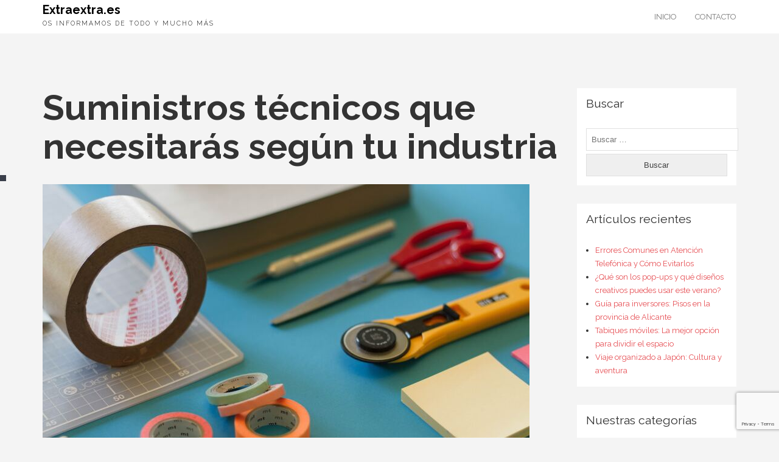

--- FILE ---
content_type: text/html; charset=UTF-8
request_url: https://www.extraextra.es/2023/07/27/suministros-tecnicos-que-necesitaras-segun-tu-industria/
body_size: 12157
content:
<!DOCTYPE html>
<html lang="es">
<head>
	<meta charset="UTF-8">
	<meta name="viewport" content="width=device-width, initial-scale=1">
	<link rel="profile" href="http://gmpg.org/xfn/11">
	<link rel="pingback" href="https://www.extraextra.es/xmlrpc.php">
	<meta name='robots' content='index, follow, max-image-preview:large, max-snippet:-1, max-video-preview:-1' />

	<!-- This site is optimized with the Yoast SEO plugin v26.7 - https://yoast.com/wordpress/plugins/seo/ -->
	<title>Suministros técnicos que necesitarás según tu industria - Extraextra.es</title>
	<link rel="canonical" href="http://www.extraextra.es/2023/07/27/suministros-tecnicos-que-necesitaras-segun-tu-industria/" />
	<meta property="og:locale" content="es_ES" />
	<meta property="og:type" content="article" />
	<meta property="og:title" content="Suministros técnicos que necesitarás según tu industria - Extraextra.es" />
	<meta property="og:description" content="Los suministros técnicos son componentes esenciales para el funcionamiento óptimo de diversas industrias. Cada sector tiene necesidades específicas que requieren de suministros industriales de alta calidad y precisión. Desde adhesivos y químicos hasta sistemas de encolado conoce una lista detallada de los suministros técnicos más importantes según la industria en la que te encuentres, adquiere [&hellip;]" />
	<meta property="og:url" content="http://www.extraextra.es/2023/07/27/suministros-tecnicos-que-necesitaras-segun-tu-industria/" />
	<meta property="og:site_name" content="Extraextra.es" />
	<meta property="article:published_time" content="2023-07-27T10:00:00+00:00" />
	<meta property="article:modified_time" content="2023-07-28T11:02:29+00:00" />
	<meta property="og:image" content="http://www.extraextra.es/wp-content/uploads/2023/07/suministros-industriales-alicante.jpg" />
	<meta property="og:image:width" content="800" />
	<meta property="og:image:height" content="533" />
	<meta property="og:image:type" content="image/jpeg" />
	<meta name="author" content="redaccion" />
	<meta name="twitter:card" content="summary_large_image" />
	<meta name="twitter:label1" content="Escrito por" />
	<meta name="twitter:data1" content="redaccion" />
	<meta name="twitter:label2" content="Tiempo de lectura" />
	<meta name="twitter:data2" content="3 minutos" />
	<script type="application/ld+json" class="yoast-schema-graph">{"@context":"https://schema.org","@graph":[{"@type":"Article","@id":"http://www.extraextra.es/2023/07/27/suministros-tecnicos-que-necesitaras-segun-tu-industria/#article","isPartOf":{"@id":"http://www.extraextra.es/2023/07/27/suministros-tecnicos-que-necesitaras-segun-tu-industria/"},"author":{"name":"redaccion","@id":"http://ipv4.extraextra.es/#/schema/person/8ed446e1ed7755e6a97c89406b8751a6"},"headline":"Suministros técnicos que necesitarás según tu industria","datePublished":"2023-07-27T10:00:00+00:00","dateModified":"2023-07-28T11:02:29+00:00","mainEntityOfPage":{"@id":"http://www.extraextra.es/2023/07/27/suministros-tecnicos-que-necesitaras-segun-tu-industria/"},"wordCount":615,"commentCount":0,"image":{"@id":"http://www.extraextra.es/2023/07/27/suministros-tecnicos-que-necesitaras-segun-tu-industria/#primaryimage"},"thumbnailUrl":"https://www.extraextra.es/wp-content/uploads/2023/07/suministros-industriales-alicante.jpg","articleSection":["Empresa"],"inLanguage":"es","potentialAction":[{"@type":"CommentAction","name":"Comment","target":["http://www.extraextra.es/2023/07/27/suministros-tecnicos-que-necesitaras-segun-tu-industria/#respond"]}]},{"@type":"WebPage","@id":"http://www.extraextra.es/2023/07/27/suministros-tecnicos-que-necesitaras-segun-tu-industria/","url":"http://www.extraextra.es/2023/07/27/suministros-tecnicos-que-necesitaras-segun-tu-industria/","name":"Suministros técnicos que necesitarás según tu industria - Extraextra.es","isPartOf":{"@id":"http://ipv4.extraextra.es/#website"},"primaryImageOfPage":{"@id":"http://www.extraextra.es/2023/07/27/suministros-tecnicos-que-necesitaras-segun-tu-industria/#primaryimage"},"image":{"@id":"http://www.extraextra.es/2023/07/27/suministros-tecnicos-que-necesitaras-segun-tu-industria/#primaryimage"},"thumbnailUrl":"https://www.extraextra.es/wp-content/uploads/2023/07/suministros-industriales-alicante.jpg","datePublished":"2023-07-27T10:00:00+00:00","dateModified":"2023-07-28T11:02:29+00:00","author":{"@id":"http://ipv4.extraextra.es/#/schema/person/8ed446e1ed7755e6a97c89406b8751a6"},"breadcrumb":{"@id":"http://www.extraextra.es/2023/07/27/suministros-tecnicos-que-necesitaras-segun-tu-industria/#breadcrumb"},"inLanguage":"es","potentialAction":[{"@type":"ReadAction","target":["http://www.extraextra.es/2023/07/27/suministros-tecnicos-que-necesitaras-segun-tu-industria/"]}]},{"@type":"ImageObject","inLanguage":"es","@id":"http://www.extraextra.es/2023/07/27/suministros-tecnicos-que-necesitaras-segun-tu-industria/#primaryimage","url":"https://www.extraextra.es/wp-content/uploads/2023/07/suministros-industriales-alicante.jpg","contentUrl":"https://www.extraextra.es/wp-content/uploads/2023/07/suministros-industriales-alicante.jpg","width":800,"height":533},{"@type":"BreadcrumbList","@id":"http://www.extraextra.es/2023/07/27/suministros-tecnicos-que-necesitaras-segun-tu-industria/#breadcrumb","itemListElement":[{"@type":"ListItem","position":1,"name":"Portada","item":"http://ipv4.extraextra.es/"},{"@type":"ListItem","position":2,"name":"Suministros técnicos que necesitarás según tu industria"}]},{"@type":"WebSite","@id":"http://ipv4.extraextra.es/#website","url":"http://ipv4.extraextra.es/","name":"Extraextra.es","description":"Os informamos de todo y mucho más","potentialAction":[{"@type":"SearchAction","target":{"@type":"EntryPoint","urlTemplate":"http://ipv4.extraextra.es/?s={search_term_string}"},"query-input":{"@type":"PropertyValueSpecification","valueRequired":true,"valueName":"search_term_string"}}],"inLanguage":"es"},{"@type":"Person","@id":"http://ipv4.extraextra.es/#/schema/person/8ed446e1ed7755e6a97c89406b8751a6","name":"redaccion","image":{"@type":"ImageObject","inLanguage":"es","@id":"http://ipv4.extraextra.es/#/schema/person/image/","url":"https://secure.gravatar.com/avatar/b4c9a289323b21a01c3e940f150eb9b8c542587f1abfd8f0e1cc1ffc5e475514?s=96&d=mm&r=g","contentUrl":"https://secure.gravatar.com/avatar/b4c9a289323b21a01c3e940f150eb9b8c542587f1abfd8f0e1cc1ffc5e475514?s=96&d=mm&r=g","caption":"redaccion"},"url":"https://www.extraextra.es/author/user/"}]}</script>
	<!-- / Yoast SEO plugin. -->


<link rel='dns-prefetch' href='//fonts.googleapis.com' />
<link rel="alternate" type="application/rss+xml" title="Extraextra.es &raquo; Feed" href="https://www.extraextra.es/feed/" />
<link rel="alternate" type="application/rss+xml" title="Extraextra.es &raquo; Feed de los comentarios" href="https://www.extraextra.es/comments/feed/" />
<link rel="alternate" type="application/rss+xml" title="Extraextra.es &raquo; Comentario Suministros técnicos que necesitarás según tu industria del feed" href="https://www.extraextra.es/2023/07/27/suministros-tecnicos-que-necesitaras-segun-tu-industria/feed/" />
<link rel="alternate" title="oEmbed (JSON)" type="application/json+oembed" href="https://www.extraextra.es/wp-json/oembed/1.0/embed?url=https%3A%2F%2Fwww.extraextra.es%2F2023%2F07%2F27%2Fsuministros-tecnicos-que-necesitaras-segun-tu-industria%2F" />
<link rel="alternate" title="oEmbed (XML)" type="text/xml+oembed" href="https://www.extraextra.es/wp-json/oembed/1.0/embed?url=https%3A%2F%2Fwww.extraextra.es%2F2023%2F07%2F27%2Fsuministros-tecnicos-que-necesitaras-segun-tu-industria%2F&#038;format=xml" />
<style id='wp-img-auto-sizes-contain-inline-css' type='text/css'>
img:is([sizes=auto i],[sizes^="auto," i]){contain-intrinsic-size:3000px 1500px}
/*# sourceURL=wp-img-auto-sizes-contain-inline-css */
</style>
<style id='wp-emoji-styles-inline-css' type='text/css'>

	img.wp-smiley, img.emoji {
		display: inline !important;
		border: none !important;
		box-shadow: none !important;
		height: 1em !important;
		width: 1em !important;
		margin: 0 0.07em !important;
		vertical-align: -0.1em !important;
		background: none !important;
		padding: 0 !important;
	}
/*# sourceURL=wp-emoji-styles-inline-css */
</style>
<style id='wp-block-library-inline-css' type='text/css'>
:root{--wp-block-synced-color:#7a00df;--wp-block-synced-color--rgb:122,0,223;--wp-bound-block-color:var(--wp-block-synced-color);--wp-editor-canvas-background:#ddd;--wp-admin-theme-color:#007cba;--wp-admin-theme-color--rgb:0,124,186;--wp-admin-theme-color-darker-10:#006ba1;--wp-admin-theme-color-darker-10--rgb:0,107,160.5;--wp-admin-theme-color-darker-20:#005a87;--wp-admin-theme-color-darker-20--rgb:0,90,135;--wp-admin-border-width-focus:2px}@media (min-resolution:192dpi){:root{--wp-admin-border-width-focus:1.5px}}.wp-element-button{cursor:pointer}:root .has-very-light-gray-background-color{background-color:#eee}:root .has-very-dark-gray-background-color{background-color:#313131}:root .has-very-light-gray-color{color:#eee}:root .has-very-dark-gray-color{color:#313131}:root .has-vivid-green-cyan-to-vivid-cyan-blue-gradient-background{background:linear-gradient(135deg,#00d084,#0693e3)}:root .has-purple-crush-gradient-background{background:linear-gradient(135deg,#34e2e4,#4721fb 50%,#ab1dfe)}:root .has-hazy-dawn-gradient-background{background:linear-gradient(135deg,#faaca8,#dad0ec)}:root .has-subdued-olive-gradient-background{background:linear-gradient(135deg,#fafae1,#67a671)}:root .has-atomic-cream-gradient-background{background:linear-gradient(135deg,#fdd79a,#004a59)}:root .has-nightshade-gradient-background{background:linear-gradient(135deg,#330968,#31cdcf)}:root .has-midnight-gradient-background{background:linear-gradient(135deg,#020381,#2874fc)}:root{--wp--preset--font-size--normal:16px;--wp--preset--font-size--huge:42px}.has-regular-font-size{font-size:1em}.has-larger-font-size{font-size:2.625em}.has-normal-font-size{font-size:var(--wp--preset--font-size--normal)}.has-huge-font-size{font-size:var(--wp--preset--font-size--huge)}.has-text-align-center{text-align:center}.has-text-align-left{text-align:left}.has-text-align-right{text-align:right}.has-fit-text{white-space:nowrap!important}#end-resizable-editor-section{display:none}.aligncenter{clear:both}.items-justified-left{justify-content:flex-start}.items-justified-center{justify-content:center}.items-justified-right{justify-content:flex-end}.items-justified-space-between{justify-content:space-between}.screen-reader-text{border:0;clip-path:inset(50%);height:1px;margin:-1px;overflow:hidden;padding:0;position:absolute;width:1px;word-wrap:normal!important}.screen-reader-text:focus{background-color:#ddd;clip-path:none;color:#444;display:block;font-size:1em;height:auto;left:5px;line-height:normal;padding:15px 23px 14px;text-decoration:none;top:5px;width:auto;z-index:100000}html :where(.has-border-color){border-style:solid}html :where([style*=border-top-color]){border-top-style:solid}html :where([style*=border-right-color]){border-right-style:solid}html :where([style*=border-bottom-color]){border-bottom-style:solid}html :where([style*=border-left-color]){border-left-style:solid}html :where([style*=border-width]){border-style:solid}html :where([style*=border-top-width]){border-top-style:solid}html :where([style*=border-right-width]){border-right-style:solid}html :where([style*=border-bottom-width]){border-bottom-style:solid}html :where([style*=border-left-width]){border-left-style:solid}html :where(img[class*=wp-image-]){height:auto;max-width:100%}:where(figure){margin:0 0 1em}html :where(.is-position-sticky){--wp-admin--admin-bar--position-offset:var(--wp-admin--admin-bar--height,0px)}@media screen and (max-width:600px){html :where(.is-position-sticky){--wp-admin--admin-bar--position-offset:0px}}

/*# sourceURL=wp-block-library-inline-css */
</style><style id='global-styles-inline-css' type='text/css'>
:root{--wp--preset--aspect-ratio--square: 1;--wp--preset--aspect-ratio--4-3: 4/3;--wp--preset--aspect-ratio--3-4: 3/4;--wp--preset--aspect-ratio--3-2: 3/2;--wp--preset--aspect-ratio--2-3: 2/3;--wp--preset--aspect-ratio--16-9: 16/9;--wp--preset--aspect-ratio--9-16: 9/16;--wp--preset--color--black: #000000;--wp--preset--color--cyan-bluish-gray: #abb8c3;--wp--preset--color--white: #ffffff;--wp--preset--color--pale-pink: #f78da7;--wp--preset--color--vivid-red: #cf2e2e;--wp--preset--color--luminous-vivid-orange: #ff6900;--wp--preset--color--luminous-vivid-amber: #fcb900;--wp--preset--color--light-green-cyan: #7bdcb5;--wp--preset--color--vivid-green-cyan: #00d084;--wp--preset--color--pale-cyan-blue: #8ed1fc;--wp--preset--color--vivid-cyan-blue: #0693e3;--wp--preset--color--vivid-purple: #9b51e0;--wp--preset--gradient--vivid-cyan-blue-to-vivid-purple: linear-gradient(135deg,rgb(6,147,227) 0%,rgb(155,81,224) 100%);--wp--preset--gradient--light-green-cyan-to-vivid-green-cyan: linear-gradient(135deg,rgb(122,220,180) 0%,rgb(0,208,130) 100%);--wp--preset--gradient--luminous-vivid-amber-to-luminous-vivid-orange: linear-gradient(135deg,rgb(252,185,0) 0%,rgb(255,105,0) 100%);--wp--preset--gradient--luminous-vivid-orange-to-vivid-red: linear-gradient(135deg,rgb(255,105,0) 0%,rgb(207,46,46) 100%);--wp--preset--gradient--very-light-gray-to-cyan-bluish-gray: linear-gradient(135deg,rgb(238,238,238) 0%,rgb(169,184,195) 100%);--wp--preset--gradient--cool-to-warm-spectrum: linear-gradient(135deg,rgb(74,234,220) 0%,rgb(151,120,209) 20%,rgb(207,42,186) 40%,rgb(238,44,130) 60%,rgb(251,105,98) 80%,rgb(254,248,76) 100%);--wp--preset--gradient--blush-light-purple: linear-gradient(135deg,rgb(255,206,236) 0%,rgb(152,150,240) 100%);--wp--preset--gradient--blush-bordeaux: linear-gradient(135deg,rgb(254,205,165) 0%,rgb(254,45,45) 50%,rgb(107,0,62) 100%);--wp--preset--gradient--luminous-dusk: linear-gradient(135deg,rgb(255,203,112) 0%,rgb(199,81,192) 50%,rgb(65,88,208) 100%);--wp--preset--gradient--pale-ocean: linear-gradient(135deg,rgb(255,245,203) 0%,rgb(182,227,212) 50%,rgb(51,167,181) 100%);--wp--preset--gradient--electric-grass: linear-gradient(135deg,rgb(202,248,128) 0%,rgb(113,206,126) 100%);--wp--preset--gradient--midnight: linear-gradient(135deg,rgb(2,3,129) 0%,rgb(40,116,252) 100%);--wp--preset--font-size--small: 13px;--wp--preset--font-size--medium: 20px;--wp--preset--font-size--large: 36px;--wp--preset--font-size--x-large: 42px;--wp--preset--spacing--20: 0.44rem;--wp--preset--spacing--30: 0.67rem;--wp--preset--spacing--40: 1rem;--wp--preset--spacing--50: 1.5rem;--wp--preset--spacing--60: 2.25rem;--wp--preset--spacing--70: 3.38rem;--wp--preset--spacing--80: 5.06rem;--wp--preset--shadow--natural: 6px 6px 9px rgba(0, 0, 0, 0.2);--wp--preset--shadow--deep: 12px 12px 50px rgba(0, 0, 0, 0.4);--wp--preset--shadow--sharp: 6px 6px 0px rgba(0, 0, 0, 0.2);--wp--preset--shadow--outlined: 6px 6px 0px -3px rgb(255, 255, 255), 6px 6px rgb(0, 0, 0);--wp--preset--shadow--crisp: 6px 6px 0px rgb(0, 0, 0);}:where(.is-layout-flex){gap: 0.5em;}:where(.is-layout-grid){gap: 0.5em;}body .is-layout-flex{display: flex;}.is-layout-flex{flex-wrap: wrap;align-items: center;}.is-layout-flex > :is(*, div){margin: 0;}body .is-layout-grid{display: grid;}.is-layout-grid > :is(*, div){margin: 0;}:where(.wp-block-columns.is-layout-flex){gap: 2em;}:where(.wp-block-columns.is-layout-grid){gap: 2em;}:where(.wp-block-post-template.is-layout-flex){gap: 1.25em;}:where(.wp-block-post-template.is-layout-grid){gap: 1.25em;}.has-black-color{color: var(--wp--preset--color--black) !important;}.has-cyan-bluish-gray-color{color: var(--wp--preset--color--cyan-bluish-gray) !important;}.has-white-color{color: var(--wp--preset--color--white) !important;}.has-pale-pink-color{color: var(--wp--preset--color--pale-pink) !important;}.has-vivid-red-color{color: var(--wp--preset--color--vivid-red) !important;}.has-luminous-vivid-orange-color{color: var(--wp--preset--color--luminous-vivid-orange) !important;}.has-luminous-vivid-amber-color{color: var(--wp--preset--color--luminous-vivid-amber) !important;}.has-light-green-cyan-color{color: var(--wp--preset--color--light-green-cyan) !important;}.has-vivid-green-cyan-color{color: var(--wp--preset--color--vivid-green-cyan) !important;}.has-pale-cyan-blue-color{color: var(--wp--preset--color--pale-cyan-blue) !important;}.has-vivid-cyan-blue-color{color: var(--wp--preset--color--vivid-cyan-blue) !important;}.has-vivid-purple-color{color: var(--wp--preset--color--vivid-purple) !important;}.has-black-background-color{background-color: var(--wp--preset--color--black) !important;}.has-cyan-bluish-gray-background-color{background-color: var(--wp--preset--color--cyan-bluish-gray) !important;}.has-white-background-color{background-color: var(--wp--preset--color--white) !important;}.has-pale-pink-background-color{background-color: var(--wp--preset--color--pale-pink) !important;}.has-vivid-red-background-color{background-color: var(--wp--preset--color--vivid-red) !important;}.has-luminous-vivid-orange-background-color{background-color: var(--wp--preset--color--luminous-vivid-orange) !important;}.has-luminous-vivid-amber-background-color{background-color: var(--wp--preset--color--luminous-vivid-amber) !important;}.has-light-green-cyan-background-color{background-color: var(--wp--preset--color--light-green-cyan) !important;}.has-vivid-green-cyan-background-color{background-color: var(--wp--preset--color--vivid-green-cyan) !important;}.has-pale-cyan-blue-background-color{background-color: var(--wp--preset--color--pale-cyan-blue) !important;}.has-vivid-cyan-blue-background-color{background-color: var(--wp--preset--color--vivid-cyan-blue) !important;}.has-vivid-purple-background-color{background-color: var(--wp--preset--color--vivid-purple) !important;}.has-black-border-color{border-color: var(--wp--preset--color--black) !important;}.has-cyan-bluish-gray-border-color{border-color: var(--wp--preset--color--cyan-bluish-gray) !important;}.has-white-border-color{border-color: var(--wp--preset--color--white) !important;}.has-pale-pink-border-color{border-color: var(--wp--preset--color--pale-pink) !important;}.has-vivid-red-border-color{border-color: var(--wp--preset--color--vivid-red) !important;}.has-luminous-vivid-orange-border-color{border-color: var(--wp--preset--color--luminous-vivid-orange) !important;}.has-luminous-vivid-amber-border-color{border-color: var(--wp--preset--color--luminous-vivid-amber) !important;}.has-light-green-cyan-border-color{border-color: var(--wp--preset--color--light-green-cyan) !important;}.has-vivid-green-cyan-border-color{border-color: var(--wp--preset--color--vivid-green-cyan) !important;}.has-pale-cyan-blue-border-color{border-color: var(--wp--preset--color--pale-cyan-blue) !important;}.has-vivid-cyan-blue-border-color{border-color: var(--wp--preset--color--vivid-cyan-blue) !important;}.has-vivid-purple-border-color{border-color: var(--wp--preset--color--vivid-purple) !important;}.has-vivid-cyan-blue-to-vivid-purple-gradient-background{background: var(--wp--preset--gradient--vivid-cyan-blue-to-vivid-purple) !important;}.has-light-green-cyan-to-vivid-green-cyan-gradient-background{background: var(--wp--preset--gradient--light-green-cyan-to-vivid-green-cyan) !important;}.has-luminous-vivid-amber-to-luminous-vivid-orange-gradient-background{background: var(--wp--preset--gradient--luminous-vivid-amber-to-luminous-vivid-orange) !important;}.has-luminous-vivid-orange-to-vivid-red-gradient-background{background: var(--wp--preset--gradient--luminous-vivid-orange-to-vivid-red) !important;}.has-very-light-gray-to-cyan-bluish-gray-gradient-background{background: var(--wp--preset--gradient--very-light-gray-to-cyan-bluish-gray) !important;}.has-cool-to-warm-spectrum-gradient-background{background: var(--wp--preset--gradient--cool-to-warm-spectrum) !important;}.has-blush-light-purple-gradient-background{background: var(--wp--preset--gradient--blush-light-purple) !important;}.has-blush-bordeaux-gradient-background{background: var(--wp--preset--gradient--blush-bordeaux) !important;}.has-luminous-dusk-gradient-background{background: var(--wp--preset--gradient--luminous-dusk) !important;}.has-pale-ocean-gradient-background{background: var(--wp--preset--gradient--pale-ocean) !important;}.has-electric-grass-gradient-background{background: var(--wp--preset--gradient--electric-grass) !important;}.has-midnight-gradient-background{background: var(--wp--preset--gradient--midnight) !important;}.has-small-font-size{font-size: var(--wp--preset--font-size--small) !important;}.has-medium-font-size{font-size: var(--wp--preset--font-size--medium) !important;}.has-large-font-size{font-size: var(--wp--preset--font-size--large) !important;}.has-x-large-font-size{font-size: var(--wp--preset--font-size--x-large) !important;}
/*# sourceURL=global-styles-inline-css */
</style>

<style id='classic-theme-styles-inline-css' type='text/css'>
/*! This file is auto-generated */
.wp-block-button__link{color:#fff;background-color:#32373c;border-radius:9999px;box-shadow:none;text-decoration:none;padding:calc(.667em + 2px) calc(1.333em + 2px);font-size:1.125em}.wp-block-file__button{background:#32373c;color:#fff;text-decoration:none}
/*# sourceURL=/wp-includes/css/classic-themes.min.css */
</style>
<link rel='stylesheet' id='contact-form-7-css' href='https://www.extraextra.es/wp-content/plugins/contact-form-7/includes/css/styles.css?ver=6.1.4' type='text/css' media='all' />
<link rel='stylesheet' id='bootstrap-css' href='https://www.extraextra.es/wp-content/themes/themoments/css/bootstrap.css?ver=6.9' type='text/css' media='all' />
<link rel='stylesheet' id='fontawesome-css' href='https://www.extraextra.es/wp-content/themes/themoments/css/font-awesome.css?ver=6.9' type='text/css' media='all' />
<link rel='stylesheet' id='animate-css' href='https://www.extraextra.es/wp-content/themes/themoments/css/animate.css?ver=6.9' type='text/css' media='all' />
<link rel='stylesheet' id='themoments-googlefonts-css' href='//fonts.googleapis.com/css?family=Raleway%3A300%2C400%2C500%2C700%2C900&#038;ver=6.9' type='text/css' media='all' />
<link rel='stylesheet' id='themoments-style-css' href='https://www.extraextra.es/wp-content/themes/themoments/style.css?ver=6.9' type='text/css' media='all' />
<link rel='stylesheet' id='wp-block-paragraph-css' href='https://www.extraextra.es/wp-includes/blocks/paragraph/style.min.css?ver=6.9' type='text/css' media='all' />
<link rel='stylesheet' id='wp-block-heading-css' href='https://www.extraextra.es/wp-includes/blocks/heading/style.min.css?ver=6.9' type='text/css' media='all' />
<script type="text/javascript" src="https://www.extraextra.es/wp-includes/js/jquery/jquery.min.js?ver=3.7.1" id="jquery-core-js"></script>
<script type="text/javascript" src="https://www.extraextra.es/wp-includes/js/jquery/jquery-migrate.min.js?ver=3.4.1" id="jquery-migrate-js"></script>
<link rel="https://api.w.org/" href="https://www.extraextra.es/wp-json/" /><link rel="alternate" title="JSON" type="application/json" href="https://www.extraextra.es/wp-json/wp/v2/posts/442" /><link rel="EditURI" type="application/rsd+xml" title="RSD" href="https://www.extraextra.es/xmlrpc.php?rsd" />
<meta name="generator" content="WordPress 6.9" />
<link rel='shortlink' href='https://www.extraextra.es/?p=442' />
<style type='text/css'>.rp4wp-related-posts ul{width:100%;padding:0;margin:0;float:left;}
.rp4wp-related-posts ul>li{list-style:none;padding:0;margin:10px;padding:25px;clear:both;}
.rp4wp-related-posts ul>li>p{margin:0;padding:0;}
.rp4wp-related-post-image{width:35%;padding:25px;-moz-box-sizing:border-box;-webkit-box-sizing:border-box;box-sizing:border-box;float:left;}</style>
		<style type="text/css" id="wp-custom-css">
			div.info {
	display:none;
}		</style>
		</head>


<body class="wp-singular post-template-default single single-post postid-442 single-format-standard wp-theme-themoments">

	<header>	
<section class="logo-menu">
	<nav class="navbar navbar-default navbar-fixed-top">
		<div class="container">
					<!-- Brand and toggle get grouped for better mobile display -->
				    <div class="navbar-header">
				      	<button type="button" class="navbar-toggle collapsed" data-bs-toggle="collapse" data-bs-target="#bs-example-navbar-collapse-1">
					        <span class="sr-only">Toggle navigation</span>
					        <span class="icon-bar"></span>
					        <span class="icon-bar"></span>
					        <span class="icon-bar"></span>
				      	</button>
				      	<div class="logo-tag">
				      		
				      							      			<a href="https://www.extraextra.es/"><h1 class="site-title" style="color:#000000">Extraextra.es</h1>
				      			<h2 class="site-description" style="color:#000000">Os informamos de todo y mucho más</h2></a>                     
      						
      					</div>
				    </div>

					<!-- Collect the nav links, forms, and other content for toggling -->
					<div class="collapse navbar-collapse" id="bs-example-navbar-collapse-1">  							
						<div class="menu-menuprincipal-container"><ul id="menu-menuprincipal" class="nav navbar-nav navbar-right"><li id="menu-item-21" class="menu-item menu-item-type-custom menu-item-object-custom menu-item-21"><a title="Inicio" href="http://extraextra.es">Inicio</a></li>
<li id="menu-item-28" class="menu-item menu-item-type-post_type menu-item-object-page menu-item-28"><a title="Contacto" href="https://www.extraextra.es/contacto/">Contacto</a></li>
</ul></div>				        
				    </div> <!-- /.end of collaspe navbar-collaspe -->
	</div> <!-- /.end of container -->
	</nav>
</section> <!-- /.end of section -->
</header><div class="spacer">
<div class="container">
  <div class="row">
        <div class="col-sm-9">
<section class="page-section">

      <div class="detail-content">
           	
      	                    
  	      
<div class="page-title">
  <h1>Suministros técnicos que necesitarás según tu industria</h1>
</div>

<div class="single-post">
  <div class="info">
    <ul class="list-inline">
          <li><i class="fa fa-user"></i><a class="url fn n" href="https://www.extraextra.es/author/user/">redaccion</a></li>
      <li><i class="fa fa-calendar"></i> <a href="https://www.extraextra.es/2023/07/27/">07/27/2023</a></li>
      <li><i class="fa fa-comments-o"></i> <a href="https://www.extraextra.es/2023/07/27/suministros-tecnicos-que-necesitaras-segun-tu-industria/#respond">zero comment</a></li>
    </ul>
  </div>

  <div class="post-content">
    <figure class="feature-image">
              <img width="800" height="533" src="https://www.extraextra.es/wp-content/uploads/2023/07/suministros-industriales-alicante.jpg" class="attachment-full size-full wp-post-image" alt="" decoding="async" fetchpriority="high" srcset="https://www.extraextra.es/wp-content/uploads/2023/07/suministros-industriales-alicante.jpg 800w, https://www.extraextra.es/wp-content/uploads/2023/07/suministros-industriales-alicante-300x200.jpg 300w, https://www.extraextra.es/wp-content/uploads/2023/07/suministros-industriales-alicante-768x512.jpg 768w, https://www.extraextra.es/wp-content/uploads/2023/07/suministros-industriales-alicante-576x384.jpg 576w, https://www.extraextra.es/wp-content/uploads/2023/07/suministros-industriales-alicante-465x310.jpg 465w" sizes="(max-width: 800px) 100vw, 800px" />       
    </figure>
    
    <article>
      
<p>Los suministros técnicos son componentes esenciales para el funcionamiento óptimo de diversas industrias. Cada sector tiene necesidades específicas que requieren de suministros industriales de alta calidad y precisión. Desde adhesivos y químicos hasta sistemas de encolado conoce una lista detallada de los suministros técnicos más importantes según la industria en la que te encuentres, adquiere ya tus <a href="https://www.suministrosfenollar.com/">suministros industriales en Alicante</a>.</p>



<h2 class="wp-block-heading">Adhesivos</h2>



<p>Los adhesivos son fundamentales en varias industrias para <strong>unir diferentes materiales de forma segura y duradera</strong>. Desde adhesivos epoxi y de cianoacrilato hasta selladores de silicona, estos suministros permiten realizar uniones fuertes y resistentes en la fabricación de productos y componentes.</p>



<h3 class="wp-block-heading">Aplicaciones en la industria de la construcción</h3>



<p>En la industria de la construcción, los adhesivos son utilizados<strong> para fijar elementos como azulejos, paneles de yeso, molduras y perfiles metálicos</strong>. Además, se emplean en la fabricación de materiales compuestos para estructuras ligeras y resistentes.</p>



<h3 class="wp-block-heading">Uso en la industria automotriz</h3>



<p>En el sector automotriz, los adhesivos juegan un papel crucial en la u<strong>nión de paneles de carrocería, vidrios y componentes electrónicos</strong>. Su utilización permite reducir el peso del vehículo y mejorar la resistencia estructural.</p>



<h2 class="wp-block-heading">Químicos</h2>



<p>Los suministros químicos son vitales en industrias que requieren el manejo y procesamiento de sustancias químicas, así como en la investigación y desarrollo de productos. <strong>Desde reactivos y disolventes hasta productos para análisis y control de calidad</strong>, los químicos son esenciales en diversos campos.</p>



<h3 class="wp-block-heading">Sector farmacéutico y de investigación</h3>



<p>En el ámbito farmacéutico y de investigación, los químicos se emplean <strong>para sintetizar medicamentos y realizar análisis y ensayos</strong>. Además, se utilizan en la producción de productos químicos y reactivos para laboratorios.</p>



<h3 class="wp-block-heading">Industria alimentaria</h3>



<p>En la industria alimentaria, los químicos se utilizan para mejorar<strong> la conservación de alimentos, controlar la acidez y regular el sabor y color de los productos</strong>. También se emplean en la elaboración de aditivos y conservantes.</p>



<h2 class="wp-block-heading">Limpieza e higiene</h2>



<p>Los suministros de limpieza e higiene son fundamentales en todas las industrias para <strong>mantener ambientes seguros y saludables</strong>. Desde productos de limpieza hasta equipos de desinfección, estos suministros garantizan condiciones óptimas de trabajo y producción.</p>



<h3 class="wp-block-heading">Industria hospitalaria y sanitaria</h3>



<p>En hospitales y centros de salud, los suministros de limpieza e higiene son cruciales para <strong>mantener la asepsia y prevenir la propagación de infecciones</strong>. Esto incluye desinfectantes, detergentes y equipos de esterilización.</p>



<h3 class="wp-block-heading">Uso en la industria de alimentos y bebidas</h3>



<p>En la industria de alimentos y bebidas, la limpieza e higiene <strong>son fundamentales para cumplir con los estándares de seguridad y calidad alimentaria</strong>. Se utilizan productos de limpieza especializados y sistemas de desinfección para mantener las instalaciones en óptimas condiciones.</p>



<h2 class="wp-block-heading">Ventilación y filtración</h2>



<p>La ventilación y filtración son aspectos c<strong>ruciales en industrias que manejan polvos, vapores o gases peligrosos</strong>. Los sistemas de ventilación y filtros garantizan la calidad del aire en los espacios de trabajo y protegen la salud de los trabajadores.</p>



<h3 class="wp-block-heading">Industria química y petroquímica</h3>



<p>En la industria química y petroquímica, los sistemas de ventilación y filtración son esenciales<strong> para controlar la exposición a gases y vapores tóxicos</strong>. Además, protegen los equipos y procesos de la corrosión.</p>



<h3 class="wp-block-heading">Sector metalúrgico</h3>



<p>En la metalurgia, la ventilación y filtración se emplean <strong>para eliminar polvos y humos generados durante los procesos de corte, soldadura y fundición</strong>. Esto mejora las condiciones de trabajo y evita la contaminación del aire.</p>
<div class='rp4wp-related-posts'>
<h3>También te puede interesar...</h3>
<ul>
<li><div class='rp4wp-related-post-image'>
<a href='https://www.extraextra.es/2023/02/13/moderniza-tu-salon-sin-necesidad-de-reformas/'><img width="150" height="150" src="https://www.extraextra.es/wp-content/uploads/2023/02/mesas-de-cristal-150x150.jpg" class="attachment-thumbnail size-thumbnail wp-post-image" alt="" /></a></div>
<div class='rp4wp-related-post-content'>
<a href='https://www.extraextra.es/2023/02/13/moderniza-tu-salon-sin-necesidad-de-reformas/'>Moderniza tu salón sin necesidad de reformas</a><p>Si estás leyendo esto es porque probablemente desees modernizar tu salón, no obstante, quieres evitar&hellip;</p></div>
</li>
<li><div class='rp4wp-related-post-image'>
<a href='https://www.extraextra.es/2021/02/26/como-se-cuida-la-bateria-de-tu-coche/'><img width="150" height="150" src="https://www.extraextra.es/wp-content/uploads/2021/02/motortown-150x150.jpg" class="attachment-thumbnail size-thumbnail wp-post-image" alt="" /></a></div>
<div class='rp4wp-related-post-content'>
<a href='https://www.extraextra.es/2021/02/26/como-se-cuida-la-bateria-de-tu-coche/'>Como se cuida la batería de tu coche</a><p>Existen varios cuidados que puedes tener en tu vehículo cuando hablamos de cuidar la batería&hellip;</p></div>
</li>
<li><div class='rp4wp-related-post-image'>
<a href='https://www.extraextra.es/2023/04/25/como-aplicar-la-appcc-en-tu-empresa-alimentaria/'><img width="150" height="150" src="https://www.extraextra.es/wp-content/uploads/2023/04/appcc-150x150.jpg" class="attachment-thumbnail size-thumbnail wp-post-image" alt="" /></a></div>
<div class='rp4wp-related-post-content'>
<a href='https://www.extraextra.es/2023/04/25/como-aplicar-la-appcc-en-tu-empresa-alimentaria/'>Cómo aplicar la APPCC en tu empresa alimentaria</a><p>¿Qué es el APPCC? La sigla APPCC significa Análisis de Peligros y Puntos Críticos de&hellip;</p></div>
</li>
</ul>
</div>
           
    </article>

    <div class="post-info"><ul class="post-categories">
	<li><a href="https://www.extraextra.es/category/empresa/" rel="category tag">Empresa</a></li></ul></div>

    </div>
  </div>


            

        
    
        	<div id="comments" class="comments-area">
		
		
		
			<div id="respond" class="comment-respond">
		<h3 id="reply-title" class="comment-reply-title">Deja una respuesta <small><a rel="nofollow" id="cancel-comment-reply-link" href="/2023/07/27/suministros-tecnicos-que-necesitaras-segun-tu-industria/#respond" style="display:none;">Cancelar la respuesta</a></small></h3><form action="https://www.extraextra.es/wp-comments-post.php" method="post" id="commentform" class="comment-form"><p class="comment-notes"><span id="email-notes">Tu dirección de correo electrónico no será publicada.</span> <span class="required-field-message">Los campos obligatorios están marcados con <span class="required">*</span></span></p><p class="comment-form-comment"><label for="comment">Comentario <span class="required">*</span></label> <textarea autocomplete="new-password"  id="e9501526a9"  name="e9501526a9"   cols="45" rows="8" maxlength="65525" required></textarea><textarea id="comment" aria-label="hp-comment" aria-hidden="true" name="comment" autocomplete="new-password" style="padding:0 !important;clip:rect(1px, 1px, 1px, 1px) !important;position:absolute !important;white-space:nowrap !important;height:1px !important;width:1px !important;overflow:hidden !important;" tabindex="-1"></textarea><script data-noptimize>document.getElementById("comment").setAttribute( "id", "aaf8851845d82bf629ffce33435aa8cc" );document.getElementById("e9501526a9").setAttribute( "id", "comment" );</script></p><p class="comment-form-author"><label for="author">Nombre <span class="required">*</span></label> <input id="author" name="author" type="text" value="" size="30" maxlength="245" autocomplete="name" required /></p>
<p class="comment-form-email"><label for="email">Correo electrónico <span class="required">*</span></label> <input id="email" name="email" type="email" value="" size="30" maxlength="100" aria-describedby="email-notes" autocomplete="email" required /></p>
<p class="comment-form-url"><label for="url">Web</label> <input id="url" name="url" type="url" value="" size="30" maxlength="200" autocomplete="url" /></p>
<p class="comment-form-cookies-consent"><input id="wp-comment-cookies-consent" name="wp-comment-cookies-consent" type="checkbox" value="yes" /> <label for="wp-comment-cookies-consent">Guarda mi nombre, correo electrónico y web en este navegador para la próxima vez que comente.</label></p>
<p class="form-submit"><input name="submit" type="submit" id="submit" class="submit" value="Publicar el comentario" /> <input type='hidden' name='comment_post_ID' value='442' id='comment_post_ID' />
<input type='hidden' name='comment_parent' id='comment_parent' value='0' />
</p></form>	</div><!-- #respond -->
		</div><!-- #comments -->

                  </div><!-- /.end of deatil-content -->
  			 
</section> <!-- /.end of section -->  
</div>
    <div class="col-sm-3">
<div id="secondary" class="widget-area" role="complementary">
	<aside id="search-2" class="widget widget_search"><h4 class="widget-title">Buscar</h4><form role="search" method="get" class="search-form" action="https://www.extraextra.es/">
				<label>
					<span class="screen-reader-text">Buscar:</span>
					<input type="search" class="search-field" placeholder="Buscar &hellip;" value="" name="s" />
				</label>
				<input type="submit" class="search-submit" value="Buscar" />
			</form></aside>
		<aside id="recent-posts-2" class="widget widget_recent_entries">
		<h4 class="widget-title">Artículos recientes</h4>
		<ul>
											<li>
					<a href="https://www.extraextra.es/2024/05/23/errores-comunes-atencion-de-llamadas-como-evitarlas/">Errores Comunes en Atención Telefónica y Cómo Evitarlos</a>
									</li>
											<li>
					<a href="https://www.extraextra.es/2024/05/13/que-son-pop-ups-disenos-para-verano/">¿Qué son los pop-ups y qué diseños creativos puedes usar este verano?</a>
									</li>
											<li>
					<a href="https://www.extraextra.es/2024/05/07/guia-para-inversores-pisos-provincia-alicante/">Guía para inversores: Pisos en la provincia de Alicante</a>
									</li>
											<li>
					<a href="https://www.extraextra.es/2024/03/15/dividir-espacios-con-tabiques-moviles/">Tabiques móviles: La mejor opción para dividir el espacio</a>
									</li>
											<li>
					<a href="https://www.extraextra.es/2023/11/20/viaje-organizado-japon/">Viaje organizado a Japón: Cultura y aventura</a>
									</li>
					</ul>

		</aside><aside id="categories-2" class="widget widget_categories"><h4 class="widget-title">Nuestras categorías</h4>
			<ul>
					<li class="cat-item cat-item-7"><a href="https://www.extraextra.es/category/ahorro/">Ahorro</a>
</li>
	<li class="cat-item cat-item-9"><a href="https://www.extraextra.es/category/empresa/">Empresa</a>
</li>
	<li class="cat-item cat-item-5"><a href="https://www.extraextra.es/category/hogar/">Hogar</a>
</li>
	<li class="cat-item cat-item-6"><a href="https://www.extraextra.es/category/laboral/">Laboral</a>
</li>
	<li class="cat-item cat-item-10"><a href="https://www.extraextra.es/category/moda/">Moda</a>
</li>
	<li class="cat-item cat-item-3"><a href="https://www.extraextra.es/category/programacion/">Programación</a>
</li>
	<li class="cat-item cat-item-4"><a href="https://www.extraextra.es/category/salud/">Salud</a>
</li>
	<li class="cat-item cat-item-8"><a href="https://www.extraextra.es/category/sociedad/">Sociedad</a>
</li>
	<li class="cat-item cat-item-1"><a href="https://www.extraextra.es/category/uncategorized/">Uncategorized</a>
</li>
			</ul>

			</aside></div><!-- #secondary -->    </div>
    </div>
</div>
</div>

	<!-- Tab to top scrolling -->
	
	<div class="widget-main clearfix">
		<div class="container">
		  <div class="popular-news"></div>
		</div>
	</div>

	
	<footer>
		
		<div class="copyright">
            Powered by <a href="http://wordpress.org/">WordPress</a> | Theme by <a href="http://thebootstrapthemes.com/">The Bootstrap Themes</a>
        </div>
	</footer>

    	     
    <div class="social-icons">
        <ul>
                	</ul>
	</div>
        

<div class="scroll-top-wrapper"> <span class="scroll-top-inner"><i class="fa fa-2x fa-angle-up"></i></span></div> 
		
		<script type="speculationrules">
{"prefetch":[{"source":"document","where":{"and":[{"href_matches":"/*"},{"not":{"href_matches":["/wp-*.php","/wp-admin/*","/wp-content/uploads/*","/wp-content/*","/wp-content/plugins/*","/wp-content/themes/themoments/*","/*\\?(.+)"]}},{"not":{"selector_matches":"a[rel~=\"nofollow\"]"}},{"not":{"selector_matches":".no-prefetch, .no-prefetch a"}}]},"eagerness":"conservative"}]}
</script>
<script type="text/javascript" src="https://www.extraextra.es/wp-includes/js/dist/hooks.min.js?ver=dd5603f07f9220ed27f1" id="wp-hooks-js"></script>
<script type="text/javascript" src="https://www.extraextra.es/wp-includes/js/dist/i18n.min.js?ver=c26c3dc7bed366793375" id="wp-i18n-js"></script>
<script type="text/javascript" id="wp-i18n-js-after">
/* <![CDATA[ */
wp.i18n.setLocaleData( { 'text direction\u0004ltr': [ 'ltr' ] } );
//# sourceURL=wp-i18n-js-after
/* ]]> */
</script>
<script type="text/javascript" src="https://www.extraextra.es/wp-content/plugins/contact-form-7/includes/swv/js/index.js?ver=6.1.4" id="swv-js"></script>
<script type="text/javascript" id="contact-form-7-js-translations">
/* <![CDATA[ */
( function( domain, translations ) {
	var localeData = translations.locale_data[ domain ] || translations.locale_data.messages;
	localeData[""].domain = domain;
	wp.i18n.setLocaleData( localeData, domain );
} )( "contact-form-7", {"translation-revision-date":"2025-12-01 15:45:40+0000","generator":"GlotPress\/4.0.3","domain":"messages","locale_data":{"messages":{"":{"domain":"messages","plural-forms":"nplurals=2; plural=n != 1;","lang":"es"},"This contact form is placed in the wrong place.":["Este formulario de contacto est\u00e1 situado en el lugar incorrecto."],"Error:":["Error:"]}},"comment":{"reference":"includes\/js\/index.js"}} );
//# sourceURL=contact-form-7-js-translations
/* ]]> */
</script>
<script type="text/javascript" id="contact-form-7-js-before">
/* <![CDATA[ */
var wpcf7 = {
    "api": {
        "root": "https:\/\/www.extraextra.es\/wp-json\/",
        "namespace": "contact-form-7\/v1"
    }
};
//# sourceURL=contact-form-7-js-before
/* ]]> */
</script>
<script type="text/javascript" src="https://www.extraextra.es/wp-content/plugins/contact-form-7/includes/js/index.js?ver=6.1.4" id="contact-form-7-js"></script>
<script type="text/javascript" src="https://www.extraextra.es/wp-content/themes/themoments/js/bootstrap.js?ver=5.0.0" id="bootstrap-js"></script>
<script type="text/javascript" src="https://www.extraextra.es/wp-content/themes/themoments/js/wow.js?ver=1.0.0" id="wow-js"></script>
<script type="text/javascript" src="https://www.extraextra.es/wp-content/themes/themoments/js/script.js?ver=1.0.0" id="themoments-scripts-js"></script>
<script type="text/javascript" src="https://www.extraextra.es/wp-includes/js/comment-reply.min.js?ver=6.9" id="comment-reply-js" async="async" data-wp-strategy="async" fetchpriority="low"></script>
<script type="text/javascript" src="https://www.google.com/recaptcha/api.js?render=6LcN2RoeAAAAAOxsxFiOofhuPRSZ-PmUk7wAGtuf&amp;ver=3.0" id="google-recaptcha-js"></script>
<script type="text/javascript" src="https://www.extraextra.es/wp-includes/js/dist/vendor/wp-polyfill.min.js?ver=3.15.0" id="wp-polyfill-js"></script>
<script type="text/javascript" id="wpcf7-recaptcha-js-before">
/* <![CDATA[ */
var wpcf7_recaptcha = {
    "sitekey": "6LcN2RoeAAAAAOxsxFiOofhuPRSZ-PmUk7wAGtuf",
    "actions": {
        "homepage": "homepage",
        "contactform": "contactform"
    }
};
//# sourceURL=wpcf7-recaptcha-js-before
/* ]]> */
</script>
<script type="text/javascript" src="https://www.extraextra.es/wp-content/plugins/contact-form-7/modules/recaptcha/index.js?ver=6.1.4" id="wpcf7-recaptcha-js"></script>
<script id="wp-emoji-settings" type="application/json">
{"baseUrl":"https://s.w.org/images/core/emoji/17.0.2/72x72/","ext":".png","svgUrl":"https://s.w.org/images/core/emoji/17.0.2/svg/","svgExt":".svg","source":{"concatemoji":"https://www.extraextra.es/wp-includes/js/wp-emoji-release.min.js?ver=6.9"}}
</script>
<script type="module">
/* <![CDATA[ */
/*! This file is auto-generated */
const a=JSON.parse(document.getElementById("wp-emoji-settings").textContent),o=(window._wpemojiSettings=a,"wpEmojiSettingsSupports"),s=["flag","emoji"];function i(e){try{var t={supportTests:e,timestamp:(new Date).valueOf()};sessionStorage.setItem(o,JSON.stringify(t))}catch(e){}}function c(e,t,n){e.clearRect(0,0,e.canvas.width,e.canvas.height),e.fillText(t,0,0);t=new Uint32Array(e.getImageData(0,0,e.canvas.width,e.canvas.height).data);e.clearRect(0,0,e.canvas.width,e.canvas.height),e.fillText(n,0,0);const a=new Uint32Array(e.getImageData(0,0,e.canvas.width,e.canvas.height).data);return t.every((e,t)=>e===a[t])}function p(e,t){e.clearRect(0,0,e.canvas.width,e.canvas.height),e.fillText(t,0,0);var n=e.getImageData(16,16,1,1);for(let e=0;e<n.data.length;e++)if(0!==n.data[e])return!1;return!0}function u(e,t,n,a){switch(t){case"flag":return n(e,"\ud83c\udff3\ufe0f\u200d\u26a7\ufe0f","\ud83c\udff3\ufe0f\u200b\u26a7\ufe0f")?!1:!n(e,"\ud83c\udde8\ud83c\uddf6","\ud83c\udde8\u200b\ud83c\uddf6")&&!n(e,"\ud83c\udff4\udb40\udc67\udb40\udc62\udb40\udc65\udb40\udc6e\udb40\udc67\udb40\udc7f","\ud83c\udff4\u200b\udb40\udc67\u200b\udb40\udc62\u200b\udb40\udc65\u200b\udb40\udc6e\u200b\udb40\udc67\u200b\udb40\udc7f");case"emoji":return!a(e,"\ud83e\u1fac8")}return!1}function f(e,t,n,a){let r;const o=(r="undefined"!=typeof WorkerGlobalScope&&self instanceof WorkerGlobalScope?new OffscreenCanvas(300,150):document.createElement("canvas")).getContext("2d",{willReadFrequently:!0}),s=(o.textBaseline="top",o.font="600 32px Arial",{});return e.forEach(e=>{s[e]=t(o,e,n,a)}),s}function r(e){var t=document.createElement("script");t.src=e,t.defer=!0,document.head.appendChild(t)}a.supports={everything:!0,everythingExceptFlag:!0},new Promise(t=>{let n=function(){try{var e=JSON.parse(sessionStorage.getItem(o));if("object"==typeof e&&"number"==typeof e.timestamp&&(new Date).valueOf()<e.timestamp+604800&&"object"==typeof e.supportTests)return e.supportTests}catch(e){}return null}();if(!n){if("undefined"!=typeof Worker&&"undefined"!=typeof OffscreenCanvas&&"undefined"!=typeof URL&&URL.createObjectURL&&"undefined"!=typeof Blob)try{var e="postMessage("+f.toString()+"("+[JSON.stringify(s),u.toString(),c.toString(),p.toString()].join(",")+"));",a=new Blob([e],{type:"text/javascript"});const r=new Worker(URL.createObjectURL(a),{name:"wpTestEmojiSupports"});return void(r.onmessage=e=>{i(n=e.data),r.terminate(),t(n)})}catch(e){}i(n=f(s,u,c,p))}t(n)}).then(e=>{for(const n in e)a.supports[n]=e[n],a.supports.everything=a.supports.everything&&a.supports[n],"flag"!==n&&(a.supports.everythingExceptFlag=a.supports.everythingExceptFlag&&a.supports[n]);var t;a.supports.everythingExceptFlag=a.supports.everythingExceptFlag&&!a.supports.flag,a.supports.everything||((t=a.source||{}).concatemoji?r(t.concatemoji):t.wpemoji&&t.twemoji&&(r(t.twemoji),r(t.wpemoji)))});
//# sourceURL=https://www.extraextra.es/wp-includes/js/wp-emoji-loader.min.js
/* ]]> */
</script>
	</body>
</html>

--- FILE ---
content_type: text/html; charset=utf-8
request_url: https://www.google.com/recaptcha/api2/anchor?ar=1&k=6LcN2RoeAAAAAOxsxFiOofhuPRSZ-PmUk7wAGtuf&co=aHR0cHM6Ly93d3cuZXh0cmFleHRyYS5lczo0NDM.&hl=en&v=PoyoqOPhxBO7pBk68S4YbpHZ&size=invisible&anchor-ms=20000&execute-ms=30000&cb=85epd3cbkb9f
body_size: 48619
content:
<!DOCTYPE HTML><html dir="ltr" lang="en"><head><meta http-equiv="Content-Type" content="text/html; charset=UTF-8">
<meta http-equiv="X-UA-Compatible" content="IE=edge">
<title>reCAPTCHA</title>
<style type="text/css">
/* cyrillic-ext */
@font-face {
  font-family: 'Roboto';
  font-style: normal;
  font-weight: 400;
  font-stretch: 100%;
  src: url(//fonts.gstatic.com/s/roboto/v48/KFO7CnqEu92Fr1ME7kSn66aGLdTylUAMa3GUBHMdazTgWw.woff2) format('woff2');
  unicode-range: U+0460-052F, U+1C80-1C8A, U+20B4, U+2DE0-2DFF, U+A640-A69F, U+FE2E-FE2F;
}
/* cyrillic */
@font-face {
  font-family: 'Roboto';
  font-style: normal;
  font-weight: 400;
  font-stretch: 100%;
  src: url(//fonts.gstatic.com/s/roboto/v48/KFO7CnqEu92Fr1ME7kSn66aGLdTylUAMa3iUBHMdazTgWw.woff2) format('woff2');
  unicode-range: U+0301, U+0400-045F, U+0490-0491, U+04B0-04B1, U+2116;
}
/* greek-ext */
@font-face {
  font-family: 'Roboto';
  font-style: normal;
  font-weight: 400;
  font-stretch: 100%;
  src: url(//fonts.gstatic.com/s/roboto/v48/KFO7CnqEu92Fr1ME7kSn66aGLdTylUAMa3CUBHMdazTgWw.woff2) format('woff2');
  unicode-range: U+1F00-1FFF;
}
/* greek */
@font-face {
  font-family: 'Roboto';
  font-style: normal;
  font-weight: 400;
  font-stretch: 100%;
  src: url(//fonts.gstatic.com/s/roboto/v48/KFO7CnqEu92Fr1ME7kSn66aGLdTylUAMa3-UBHMdazTgWw.woff2) format('woff2');
  unicode-range: U+0370-0377, U+037A-037F, U+0384-038A, U+038C, U+038E-03A1, U+03A3-03FF;
}
/* math */
@font-face {
  font-family: 'Roboto';
  font-style: normal;
  font-weight: 400;
  font-stretch: 100%;
  src: url(//fonts.gstatic.com/s/roboto/v48/KFO7CnqEu92Fr1ME7kSn66aGLdTylUAMawCUBHMdazTgWw.woff2) format('woff2');
  unicode-range: U+0302-0303, U+0305, U+0307-0308, U+0310, U+0312, U+0315, U+031A, U+0326-0327, U+032C, U+032F-0330, U+0332-0333, U+0338, U+033A, U+0346, U+034D, U+0391-03A1, U+03A3-03A9, U+03B1-03C9, U+03D1, U+03D5-03D6, U+03F0-03F1, U+03F4-03F5, U+2016-2017, U+2034-2038, U+203C, U+2040, U+2043, U+2047, U+2050, U+2057, U+205F, U+2070-2071, U+2074-208E, U+2090-209C, U+20D0-20DC, U+20E1, U+20E5-20EF, U+2100-2112, U+2114-2115, U+2117-2121, U+2123-214F, U+2190, U+2192, U+2194-21AE, U+21B0-21E5, U+21F1-21F2, U+21F4-2211, U+2213-2214, U+2216-22FF, U+2308-230B, U+2310, U+2319, U+231C-2321, U+2336-237A, U+237C, U+2395, U+239B-23B7, U+23D0, U+23DC-23E1, U+2474-2475, U+25AF, U+25B3, U+25B7, U+25BD, U+25C1, U+25CA, U+25CC, U+25FB, U+266D-266F, U+27C0-27FF, U+2900-2AFF, U+2B0E-2B11, U+2B30-2B4C, U+2BFE, U+3030, U+FF5B, U+FF5D, U+1D400-1D7FF, U+1EE00-1EEFF;
}
/* symbols */
@font-face {
  font-family: 'Roboto';
  font-style: normal;
  font-weight: 400;
  font-stretch: 100%;
  src: url(//fonts.gstatic.com/s/roboto/v48/KFO7CnqEu92Fr1ME7kSn66aGLdTylUAMaxKUBHMdazTgWw.woff2) format('woff2');
  unicode-range: U+0001-000C, U+000E-001F, U+007F-009F, U+20DD-20E0, U+20E2-20E4, U+2150-218F, U+2190, U+2192, U+2194-2199, U+21AF, U+21E6-21F0, U+21F3, U+2218-2219, U+2299, U+22C4-22C6, U+2300-243F, U+2440-244A, U+2460-24FF, U+25A0-27BF, U+2800-28FF, U+2921-2922, U+2981, U+29BF, U+29EB, U+2B00-2BFF, U+4DC0-4DFF, U+FFF9-FFFB, U+10140-1018E, U+10190-1019C, U+101A0, U+101D0-101FD, U+102E0-102FB, U+10E60-10E7E, U+1D2C0-1D2D3, U+1D2E0-1D37F, U+1F000-1F0FF, U+1F100-1F1AD, U+1F1E6-1F1FF, U+1F30D-1F30F, U+1F315, U+1F31C, U+1F31E, U+1F320-1F32C, U+1F336, U+1F378, U+1F37D, U+1F382, U+1F393-1F39F, U+1F3A7-1F3A8, U+1F3AC-1F3AF, U+1F3C2, U+1F3C4-1F3C6, U+1F3CA-1F3CE, U+1F3D4-1F3E0, U+1F3ED, U+1F3F1-1F3F3, U+1F3F5-1F3F7, U+1F408, U+1F415, U+1F41F, U+1F426, U+1F43F, U+1F441-1F442, U+1F444, U+1F446-1F449, U+1F44C-1F44E, U+1F453, U+1F46A, U+1F47D, U+1F4A3, U+1F4B0, U+1F4B3, U+1F4B9, U+1F4BB, U+1F4BF, U+1F4C8-1F4CB, U+1F4D6, U+1F4DA, U+1F4DF, U+1F4E3-1F4E6, U+1F4EA-1F4ED, U+1F4F7, U+1F4F9-1F4FB, U+1F4FD-1F4FE, U+1F503, U+1F507-1F50B, U+1F50D, U+1F512-1F513, U+1F53E-1F54A, U+1F54F-1F5FA, U+1F610, U+1F650-1F67F, U+1F687, U+1F68D, U+1F691, U+1F694, U+1F698, U+1F6AD, U+1F6B2, U+1F6B9-1F6BA, U+1F6BC, U+1F6C6-1F6CF, U+1F6D3-1F6D7, U+1F6E0-1F6EA, U+1F6F0-1F6F3, U+1F6F7-1F6FC, U+1F700-1F7FF, U+1F800-1F80B, U+1F810-1F847, U+1F850-1F859, U+1F860-1F887, U+1F890-1F8AD, U+1F8B0-1F8BB, U+1F8C0-1F8C1, U+1F900-1F90B, U+1F93B, U+1F946, U+1F984, U+1F996, U+1F9E9, U+1FA00-1FA6F, U+1FA70-1FA7C, U+1FA80-1FA89, U+1FA8F-1FAC6, U+1FACE-1FADC, U+1FADF-1FAE9, U+1FAF0-1FAF8, U+1FB00-1FBFF;
}
/* vietnamese */
@font-face {
  font-family: 'Roboto';
  font-style: normal;
  font-weight: 400;
  font-stretch: 100%;
  src: url(//fonts.gstatic.com/s/roboto/v48/KFO7CnqEu92Fr1ME7kSn66aGLdTylUAMa3OUBHMdazTgWw.woff2) format('woff2');
  unicode-range: U+0102-0103, U+0110-0111, U+0128-0129, U+0168-0169, U+01A0-01A1, U+01AF-01B0, U+0300-0301, U+0303-0304, U+0308-0309, U+0323, U+0329, U+1EA0-1EF9, U+20AB;
}
/* latin-ext */
@font-face {
  font-family: 'Roboto';
  font-style: normal;
  font-weight: 400;
  font-stretch: 100%;
  src: url(//fonts.gstatic.com/s/roboto/v48/KFO7CnqEu92Fr1ME7kSn66aGLdTylUAMa3KUBHMdazTgWw.woff2) format('woff2');
  unicode-range: U+0100-02BA, U+02BD-02C5, U+02C7-02CC, U+02CE-02D7, U+02DD-02FF, U+0304, U+0308, U+0329, U+1D00-1DBF, U+1E00-1E9F, U+1EF2-1EFF, U+2020, U+20A0-20AB, U+20AD-20C0, U+2113, U+2C60-2C7F, U+A720-A7FF;
}
/* latin */
@font-face {
  font-family: 'Roboto';
  font-style: normal;
  font-weight: 400;
  font-stretch: 100%;
  src: url(//fonts.gstatic.com/s/roboto/v48/KFO7CnqEu92Fr1ME7kSn66aGLdTylUAMa3yUBHMdazQ.woff2) format('woff2');
  unicode-range: U+0000-00FF, U+0131, U+0152-0153, U+02BB-02BC, U+02C6, U+02DA, U+02DC, U+0304, U+0308, U+0329, U+2000-206F, U+20AC, U+2122, U+2191, U+2193, U+2212, U+2215, U+FEFF, U+FFFD;
}
/* cyrillic-ext */
@font-face {
  font-family: 'Roboto';
  font-style: normal;
  font-weight: 500;
  font-stretch: 100%;
  src: url(//fonts.gstatic.com/s/roboto/v48/KFO7CnqEu92Fr1ME7kSn66aGLdTylUAMa3GUBHMdazTgWw.woff2) format('woff2');
  unicode-range: U+0460-052F, U+1C80-1C8A, U+20B4, U+2DE0-2DFF, U+A640-A69F, U+FE2E-FE2F;
}
/* cyrillic */
@font-face {
  font-family: 'Roboto';
  font-style: normal;
  font-weight: 500;
  font-stretch: 100%;
  src: url(//fonts.gstatic.com/s/roboto/v48/KFO7CnqEu92Fr1ME7kSn66aGLdTylUAMa3iUBHMdazTgWw.woff2) format('woff2');
  unicode-range: U+0301, U+0400-045F, U+0490-0491, U+04B0-04B1, U+2116;
}
/* greek-ext */
@font-face {
  font-family: 'Roboto';
  font-style: normal;
  font-weight: 500;
  font-stretch: 100%;
  src: url(//fonts.gstatic.com/s/roboto/v48/KFO7CnqEu92Fr1ME7kSn66aGLdTylUAMa3CUBHMdazTgWw.woff2) format('woff2');
  unicode-range: U+1F00-1FFF;
}
/* greek */
@font-face {
  font-family: 'Roboto';
  font-style: normal;
  font-weight: 500;
  font-stretch: 100%;
  src: url(//fonts.gstatic.com/s/roboto/v48/KFO7CnqEu92Fr1ME7kSn66aGLdTylUAMa3-UBHMdazTgWw.woff2) format('woff2');
  unicode-range: U+0370-0377, U+037A-037F, U+0384-038A, U+038C, U+038E-03A1, U+03A3-03FF;
}
/* math */
@font-face {
  font-family: 'Roboto';
  font-style: normal;
  font-weight: 500;
  font-stretch: 100%;
  src: url(//fonts.gstatic.com/s/roboto/v48/KFO7CnqEu92Fr1ME7kSn66aGLdTylUAMawCUBHMdazTgWw.woff2) format('woff2');
  unicode-range: U+0302-0303, U+0305, U+0307-0308, U+0310, U+0312, U+0315, U+031A, U+0326-0327, U+032C, U+032F-0330, U+0332-0333, U+0338, U+033A, U+0346, U+034D, U+0391-03A1, U+03A3-03A9, U+03B1-03C9, U+03D1, U+03D5-03D6, U+03F0-03F1, U+03F4-03F5, U+2016-2017, U+2034-2038, U+203C, U+2040, U+2043, U+2047, U+2050, U+2057, U+205F, U+2070-2071, U+2074-208E, U+2090-209C, U+20D0-20DC, U+20E1, U+20E5-20EF, U+2100-2112, U+2114-2115, U+2117-2121, U+2123-214F, U+2190, U+2192, U+2194-21AE, U+21B0-21E5, U+21F1-21F2, U+21F4-2211, U+2213-2214, U+2216-22FF, U+2308-230B, U+2310, U+2319, U+231C-2321, U+2336-237A, U+237C, U+2395, U+239B-23B7, U+23D0, U+23DC-23E1, U+2474-2475, U+25AF, U+25B3, U+25B7, U+25BD, U+25C1, U+25CA, U+25CC, U+25FB, U+266D-266F, U+27C0-27FF, U+2900-2AFF, U+2B0E-2B11, U+2B30-2B4C, U+2BFE, U+3030, U+FF5B, U+FF5D, U+1D400-1D7FF, U+1EE00-1EEFF;
}
/* symbols */
@font-face {
  font-family: 'Roboto';
  font-style: normal;
  font-weight: 500;
  font-stretch: 100%;
  src: url(//fonts.gstatic.com/s/roboto/v48/KFO7CnqEu92Fr1ME7kSn66aGLdTylUAMaxKUBHMdazTgWw.woff2) format('woff2');
  unicode-range: U+0001-000C, U+000E-001F, U+007F-009F, U+20DD-20E0, U+20E2-20E4, U+2150-218F, U+2190, U+2192, U+2194-2199, U+21AF, U+21E6-21F0, U+21F3, U+2218-2219, U+2299, U+22C4-22C6, U+2300-243F, U+2440-244A, U+2460-24FF, U+25A0-27BF, U+2800-28FF, U+2921-2922, U+2981, U+29BF, U+29EB, U+2B00-2BFF, U+4DC0-4DFF, U+FFF9-FFFB, U+10140-1018E, U+10190-1019C, U+101A0, U+101D0-101FD, U+102E0-102FB, U+10E60-10E7E, U+1D2C0-1D2D3, U+1D2E0-1D37F, U+1F000-1F0FF, U+1F100-1F1AD, U+1F1E6-1F1FF, U+1F30D-1F30F, U+1F315, U+1F31C, U+1F31E, U+1F320-1F32C, U+1F336, U+1F378, U+1F37D, U+1F382, U+1F393-1F39F, U+1F3A7-1F3A8, U+1F3AC-1F3AF, U+1F3C2, U+1F3C4-1F3C6, U+1F3CA-1F3CE, U+1F3D4-1F3E0, U+1F3ED, U+1F3F1-1F3F3, U+1F3F5-1F3F7, U+1F408, U+1F415, U+1F41F, U+1F426, U+1F43F, U+1F441-1F442, U+1F444, U+1F446-1F449, U+1F44C-1F44E, U+1F453, U+1F46A, U+1F47D, U+1F4A3, U+1F4B0, U+1F4B3, U+1F4B9, U+1F4BB, U+1F4BF, U+1F4C8-1F4CB, U+1F4D6, U+1F4DA, U+1F4DF, U+1F4E3-1F4E6, U+1F4EA-1F4ED, U+1F4F7, U+1F4F9-1F4FB, U+1F4FD-1F4FE, U+1F503, U+1F507-1F50B, U+1F50D, U+1F512-1F513, U+1F53E-1F54A, U+1F54F-1F5FA, U+1F610, U+1F650-1F67F, U+1F687, U+1F68D, U+1F691, U+1F694, U+1F698, U+1F6AD, U+1F6B2, U+1F6B9-1F6BA, U+1F6BC, U+1F6C6-1F6CF, U+1F6D3-1F6D7, U+1F6E0-1F6EA, U+1F6F0-1F6F3, U+1F6F7-1F6FC, U+1F700-1F7FF, U+1F800-1F80B, U+1F810-1F847, U+1F850-1F859, U+1F860-1F887, U+1F890-1F8AD, U+1F8B0-1F8BB, U+1F8C0-1F8C1, U+1F900-1F90B, U+1F93B, U+1F946, U+1F984, U+1F996, U+1F9E9, U+1FA00-1FA6F, U+1FA70-1FA7C, U+1FA80-1FA89, U+1FA8F-1FAC6, U+1FACE-1FADC, U+1FADF-1FAE9, U+1FAF0-1FAF8, U+1FB00-1FBFF;
}
/* vietnamese */
@font-face {
  font-family: 'Roboto';
  font-style: normal;
  font-weight: 500;
  font-stretch: 100%;
  src: url(//fonts.gstatic.com/s/roboto/v48/KFO7CnqEu92Fr1ME7kSn66aGLdTylUAMa3OUBHMdazTgWw.woff2) format('woff2');
  unicode-range: U+0102-0103, U+0110-0111, U+0128-0129, U+0168-0169, U+01A0-01A1, U+01AF-01B0, U+0300-0301, U+0303-0304, U+0308-0309, U+0323, U+0329, U+1EA0-1EF9, U+20AB;
}
/* latin-ext */
@font-face {
  font-family: 'Roboto';
  font-style: normal;
  font-weight: 500;
  font-stretch: 100%;
  src: url(//fonts.gstatic.com/s/roboto/v48/KFO7CnqEu92Fr1ME7kSn66aGLdTylUAMa3KUBHMdazTgWw.woff2) format('woff2');
  unicode-range: U+0100-02BA, U+02BD-02C5, U+02C7-02CC, U+02CE-02D7, U+02DD-02FF, U+0304, U+0308, U+0329, U+1D00-1DBF, U+1E00-1E9F, U+1EF2-1EFF, U+2020, U+20A0-20AB, U+20AD-20C0, U+2113, U+2C60-2C7F, U+A720-A7FF;
}
/* latin */
@font-face {
  font-family: 'Roboto';
  font-style: normal;
  font-weight: 500;
  font-stretch: 100%;
  src: url(//fonts.gstatic.com/s/roboto/v48/KFO7CnqEu92Fr1ME7kSn66aGLdTylUAMa3yUBHMdazQ.woff2) format('woff2');
  unicode-range: U+0000-00FF, U+0131, U+0152-0153, U+02BB-02BC, U+02C6, U+02DA, U+02DC, U+0304, U+0308, U+0329, U+2000-206F, U+20AC, U+2122, U+2191, U+2193, U+2212, U+2215, U+FEFF, U+FFFD;
}
/* cyrillic-ext */
@font-face {
  font-family: 'Roboto';
  font-style: normal;
  font-weight: 900;
  font-stretch: 100%;
  src: url(//fonts.gstatic.com/s/roboto/v48/KFO7CnqEu92Fr1ME7kSn66aGLdTylUAMa3GUBHMdazTgWw.woff2) format('woff2');
  unicode-range: U+0460-052F, U+1C80-1C8A, U+20B4, U+2DE0-2DFF, U+A640-A69F, U+FE2E-FE2F;
}
/* cyrillic */
@font-face {
  font-family: 'Roboto';
  font-style: normal;
  font-weight: 900;
  font-stretch: 100%;
  src: url(//fonts.gstatic.com/s/roboto/v48/KFO7CnqEu92Fr1ME7kSn66aGLdTylUAMa3iUBHMdazTgWw.woff2) format('woff2');
  unicode-range: U+0301, U+0400-045F, U+0490-0491, U+04B0-04B1, U+2116;
}
/* greek-ext */
@font-face {
  font-family: 'Roboto';
  font-style: normal;
  font-weight: 900;
  font-stretch: 100%;
  src: url(//fonts.gstatic.com/s/roboto/v48/KFO7CnqEu92Fr1ME7kSn66aGLdTylUAMa3CUBHMdazTgWw.woff2) format('woff2');
  unicode-range: U+1F00-1FFF;
}
/* greek */
@font-face {
  font-family: 'Roboto';
  font-style: normal;
  font-weight: 900;
  font-stretch: 100%;
  src: url(//fonts.gstatic.com/s/roboto/v48/KFO7CnqEu92Fr1ME7kSn66aGLdTylUAMa3-UBHMdazTgWw.woff2) format('woff2');
  unicode-range: U+0370-0377, U+037A-037F, U+0384-038A, U+038C, U+038E-03A1, U+03A3-03FF;
}
/* math */
@font-face {
  font-family: 'Roboto';
  font-style: normal;
  font-weight: 900;
  font-stretch: 100%;
  src: url(//fonts.gstatic.com/s/roboto/v48/KFO7CnqEu92Fr1ME7kSn66aGLdTylUAMawCUBHMdazTgWw.woff2) format('woff2');
  unicode-range: U+0302-0303, U+0305, U+0307-0308, U+0310, U+0312, U+0315, U+031A, U+0326-0327, U+032C, U+032F-0330, U+0332-0333, U+0338, U+033A, U+0346, U+034D, U+0391-03A1, U+03A3-03A9, U+03B1-03C9, U+03D1, U+03D5-03D6, U+03F0-03F1, U+03F4-03F5, U+2016-2017, U+2034-2038, U+203C, U+2040, U+2043, U+2047, U+2050, U+2057, U+205F, U+2070-2071, U+2074-208E, U+2090-209C, U+20D0-20DC, U+20E1, U+20E5-20EF, U+2100-2112, U+2114-2115, U+2117-2121, U+2123-214F, U+2190, U+2192, U+2194-21AE, U+21B0-21E5, U+21F1-21F2, U+21F4-2211, U+2213-2214, U+2216-22FF, U+2308-230B, U+2310, U+2319, U+231C-2321, U+2336-237A, U+237C, U+2395, U+239B-23B7, U+23D0, U+23DC-23E1, U+2474-2475, U+25AF, U+25B3, U+25B7, U+25BD, U+25C1, U+25CA, U+25CC, U+25FB, U+266D-266F, U+27C0-27FF, U+2900-2AFF, U+2B0E-2B11, U+2B30-2B4C, U+2BFE, U+3030, U+FF5B, U+FF5D, U+1D400-1D7FF, U+1EE00-1EEFF;
}
/* symbols */
@font-face {
  font-family: 'Roboto';
  font-style: normal;
  font-weight: 900;
  font-stretch: 100%;
  src: url(//fonts.gstatic.com/s/roboto/v48/KFO7CnqEu92Fr1ME7kSn66aGLdTylUAMaxKUBHMdazTgWw.woff2) format('woff2');
  unicode-range: U+0001-000C, U+000E-001F, U+007F-009F, U+20DD-20E0, U+20E2-20E4, U+2150-218F, U+2190, U+2192, U+2194-2199, U+21AF, U+21E6-21F0, U+21F3, U+2218-2219, U+2299, U+22C4-22C6, U+2300-243F, U+2440-244A, U+2460-24FF, U+25A0-27BF, U+2800-28FF, U+2921-2922, U+2981, U+29BF, U+29EB, U+2B00-2BFF, U+4DC0-4DFF, U+FFF9-FFFB, U+10140-1018E, U+10190-1019C, U+101A0, U+101D0-101FD, U+102E0-102FB, U+10E60-10E7E, U+1D2C0-1D2D3, U+1D2E0-1D37F, U+1F000-1F0FF, U+1F100-1F1AD, U+1F1E6-1F1FF, U+1F30D-1F30F, U+1F315, U+1F31C, U+1F31E, U+1F320-1F32C, U+1F336, U+1F378, U+1F37D, U+1F382, U+1F393-1F39F, U+1F3A7-1F3A8, U+1F3AC-1F3AF, U+1F3C2, U+1F3C4-1F3C6, U+1F3CA-1F3CE, U+1F3D4-1F3E0, U+1F3ED, U+1F3F1-1F3F3, U+1F3F5-1F3F7, U+1F408, U+1F415, U+1F41F, U+1F426, U+1F43F, U+1F441-1F442, U+1F444, U+1F446-1F449, U+1F44C-1F44E, U+1F453, U+1F46A, U+1F47D, U+1F4A3, U+1F4B0, U+1F4B3, U+1F4B9, U+1F4BB, U+1F4BF, U+1F4C8-1F4CB, U+1F4D6, U+1F4DA, U+1F4DF, U+1F4E3-1F4E6, U+1F4EA-1F4ED, U+1F4F7, U+1F4F9-1F4FB, U+1F4FD-1F4FE, U+1F503, U+1F507-1F50B, U+1F50D, U+1F512-1F513, U+1F53E-1F54A, U+1F54F-1F5FA, U+1F610, U+1F650-1F67F, U+1F687, U+1F68D, U+1F691, U+1F694, U+1F698, U+1F6AD, U+1F6B2, U+1F6B9-1F6BA, U+1F6BC, U+1F6C6-1F6CF, U+1F6D3-1F6D7, U+1F6E0-1F6EA, U+1F6F0-1F6F3, U+1F6F7-1F6FC, U+1F700-1F7FF, U+1F800-1F80B, U+1F810-1F847, U+1F850-1F859, U+1F860-1F887, U+1F890-1F8AD, U+1F8B0-1F8BB, U+1F8C0-1F8C1, U+1F900-1F90B, U+1F93B, U+1F946, U+1F984, U+1F996, U+1F9E9, U+1FA00-1FA6F, U+1FA70-1FA7C, U+1FA80-1FA89, U+1FA8F-1FAC6, U+1FACE-1FADC, U+1FADF-1FAE9, U+1FAF0-1FAF8, U+1FB00-1FBFF;
}
/* vietnamese */
@font-face {
  font-family: 'Roboto';
  font-style: normal;
  font-weight: 900;
  font-stretch: 100%;
  src: url(//fonts.gstatic.com/s/roboto/v48/KFO7CnqEu92Fr1ME7kSn66aGLdTylUAMa3OUBHMdazTgWw.woff2) format('woff2');
  unicode-range: U+0102-0103, U+0110-0111, U+0128-0129, U+0168-0169, U+01A0-01A1, U+01AF-01B0, U+0300-0301, U+0303-0304, U+0308-0309, U+0323, U+0329, U+1EA0-1EF9, U+20AB;
}
/* latin-ext */
@font-face {
  font-family: 'Roboto';
  font-style: normal;
  font-weight: 900;
  font-stretch: 100%;
  src: url(//fonts.gstatic.com/s/roboto/v48/KFO7CnqEu92Fr1ME7kSn66aGLdTylUAMa3KUBHMdazTgWw.woff2) format('woff2');
  unicode-range: U+0100-02BA, U+02BD-02C5, U+02C7-02CC, U+02CE-02D7, U+02DD-02FF, U+0304, U+0308, U+0329, U+1D00-1DBF, U+1E00-1E9F, U+1EF2-1EFF, U+2020, U+20A0-20AB, U+20AD-20C0, U+2113, U+2C60-2C7F, U+A720-A7FF;
}
/* latin */
@font-face {
  font-family: 'Roboto';
  font-style: normal;
  font-weight: 900;
  font-stretch: 100%;
  src: url(//fonts.gstatic.com/s/roboto/v48/KFO7CnqEu92Fr1ME7kSn66aGLdTylUAMa3yUBHMdazQ.woff2) format('woff2');
  unicode-range: U+0000-00FF, U+0131, U+0152-0153, U+02BB-02BC, U+02C6, U+02DA, U+02DC, U+0304, U+0308, U+0329, U+2000-206F, U+20AC, U+2122, U+2191, U+2193, U+2212, U+2215, U+FEFF, U+FFFD;
}

</style>
<link rel="stylesheet" type="text/css" href="https://www.gstatic.com/recaptcha/releases/PoyoqOPhxBO7pBk68S4YbpHZ/styles__ltr.css">
<script nonce="Ee5b9mfj5Y1KyOIJNqx9CQ" type="text/javascript">window['__recaptcha_api'] = 'https://www.google.com/recaptcha/api2/';</script>
<script type="text/javascript" src="https://www.gstatic.com/recaptcha/releases/PoyoqOPhxBO7pBk68S4YbpHZ/recaptcha__en.js" nonce="Ee5b9mfj5Y1KyOIJNqx9CQ">
      
    </script></head>
<body><div id="rc-anchor-alert" class="rc-anchor-alert"></div>
<input type="hidden" id="recaptcha-token" value="[base64]">
<script type="text/javascript" nonce="Ee5b9mfj5Y1KyOIJNqx9CQ">
      recaptcha.anchor.Main.init("[\x22ainput\x22,[\x22bgdata\x22,\x22\x22,\[base64]/[base64]/MjU1Ong/[base64]/[base64]/[base64]/[base64]/[base64]/[base64]/[base64]/[base64]/[base64]/[base64]/[base64]/[base64]/[base64]/[base64]/[base64]\\u003d\x22,\[base64]\\u003d\x22,\x22wpoUeMKKM0deNsOXLsKIVMK8wopZwpxrV8ODDn5VwoXCmcOLwp/DojhyYX3CmyxpOsKJUmnCj1fDi37CuMK8dsOGw4/CjcOtZ8O/e3vCssOWwrRGw74IaMOYwq/DuDXCi8K3cAF2wp4Bwr3CmRzDrijChRsfwrNBEw/[base64]/CtQRseAbDuHBkwrZawofDr2Mmw5QUBsKbTl4JD8OXw4QvwohMWhp0GMO/w6IfWMK9T8K1ZcO4XAnCpsOtw6JAw6zDnsO6w6/[base64]/CoQPDvA7ChgHDqWcSwrRFwqxLw4HCgBDDhCfCucOLS2rCgnnDncKoL8KkAhtaMkrDm3kWwpvCoMK0w4DCgMO+wrTDmynCnGLDt0rDkTfDh8K0RMKSwrI4wq5pS2FrwqDCsHFfw6ggPkZsw7dFG8KFGBrCv15owok0asKyOcKywrQUw5vDv8O4QcOeMcOQD2kqw7/[base64]/CoMKjVcK3PsOLRsOiwpwYw63DgXxww6A3Z8OQw4LDi8OITBYyw7DChMO7fMK0SV43wqlsasOOwqpYHsKjEcOGwqAfw67CkGEREMKlJMKqCW/DlMOcYsOWw77Coi07Ln9MKFgmOCcsw6rDrDdhZsOrw6HDi8OGw6jDhsOIa8OawqvDscOiw6/DoxJuS8O5dwjDgcOrw4gAw67DusOyMMKMdwXDky3CiHRjw4fCicKDw7B0H3EqAsOTKFzChsO8wrjDtklpZ8OGQQ3ChVhtw5rCt8KlRx/Do111w67CmC7CshJ7G1LChjclMRANbMKhw4PDsjHDucK0XEgowqp9wqrDoEYIRMKFDhnDjB0tw5/Chn8ibcOjw7PCvX1oXjvCicKsYC1WciLChkh7wotww6ISUlV6w5Alc8OgLcKKNwY3In4Mw6/DksKlbVjCuBg4YgLCmFNebMKZDcK8w6BIZgRswpNZwpHCtQrCnsKPwphkQkzDqsK5eG7CqBIgw7VYKwRTCRdjwoLDrcOjw5XCvMOJw7rDl1PCsV1KAcO5w4N4Q8K6CG3ClElKwqfCl8K/wovDrMO+wqLDvQLDjl7Dj8O2wrABwpnCssKqf2VMS8Kuw7nCkHjCjRjCtUDCh8KACSR2BG8ranZvw6Ehw4hPwpfChMKowpVkw6rDr13CvU/[base64]/[base64]/[base64]/DulfDhhY5w5hjMsKLf8K/f2HDl8KMwpI6HsKjSDk+SMKbwrxRw7nCvHLDlsOPw5EJO1YOw6c2Z31gw5p5RMO8PF3DicKFeUzCtcKwLcKdFTfCkBvCo8OTw6jCrcK/KRhZw6VzwqxHGnVSH8OAOMK3woHCsMOSCEHDr8OmwokFwqwXw4Z3wozCn8K5TMOuwpzDn1PDiUHCh8KQDsKEBRo+w4LDgMKlwqnCpRtAw6fCjsKKw4YcPcOUMcO5CMOeVyJWR8Opw5TCp20OWMOeS388djTCrUPDkcKROl5Bw5rCs1RUwrJCOAXDgA5Bwr/DmCrCmn0VYnNsw7PCtkF/WMOrwrIRw4nDghAAw7nDmhZgSMKTXMKOOsOrLsOcT2LDlSkFw7HCljzDjAdAacKxw6klwrzDo8OtWcOyQV7CtcOqKsOUTMKkw5zDqMKlaSAif8Kqw5bCl3LDiFkIwpxsF8O4wo/Dt8O1QildKsOfwr3CrVY8RMOyw4bDvA3Cq8Ovw651UkNpwoXDkEnCisOFw5EMwqrDkcKtwpHDpm10RELCusK8A8KCwpnCjMKgwpM4w4jCjsK/P2/DrcKbexzCqcKYfCzDqy3CrcOHcxjCmyPDmcKow4EmYsOTHcOeDcKSMEfDj8OyDcK9A8OnVMKRwovDp8KbdAR3w4jCscOFFkbCtcKYNsKfP8O5wpQ4wp1HU8Ocw5DDt8OIQsOzAQvCtkDCnMOXwpobwplHw5d3wp7Ci1/Ds0jCiRLCgAvDqMOvf8O8wqHCkcOIwq3DrMOfw63Cj08nKcO/enDDqF4Kw5jCvEZyw7thDW7Ckj3Cp17Cm8OuUMOEV8OkXcO1ax1WA3MvwodMEcKAw7zCgX0qw6Uvw43DmMOMOsKaw55nw4fDuBfChBo5CxzDrXDCpS8Zw41/w7JsdzjCm8Knw7rDk8KPw4EywqvDo8O2w7obw6s4ccKjMMOaFsO+YcOww4jDu8OAw6/ClMOOf2IgBhNSwoTDg8KrDVnCq096JsO9J8OTwqDCq8KSOsO2R8KrwqrDhMOSwp3Ds8OhPClBw54VwpM3HcKLDsK5OsKVwppga8KiCmnCiXvDpcKKwrskXQPCpBPDj8KQe8OUXcO9EcO8wrhgMMKqSR5rRgHDhk/DsMKgwrBSPlvDijhOWgJKVzc5HMO8w6DCk8OMTMKtZXEqHW3CrMOyTcObBcKMwp8tSsOtwo9FOsKgwrIXMhwtG3gcV3kASsOzHX/[base64]/CtHcxSmFVw4rDkmTCtzxDPF0mBMO0eMKIKynDmsKaZTEeZjzDlnLDr8Ozw6cIwq3DkMK6wr40w7g2w4TCpwLDs8KZF1vCgn/Cr2kTw5DDhcKew6U+WMKjw4nCjGI9w7rCo8KtwpEQw4bDtGZpbcOoRjnDnMK+OsOWw6diw4o1B0jDosKHBhDCrHpRwoMzTcOywrzDszvCrsKrwrF8w4bDmxofwrQhw7rDmRDDh1zDpMKNwr/[base64]/DqmAvEBnDqsO2YcOXwoREw7rCqcOrcMOAworDoMKKez/[base64]/DqXHDpcK6AnJnwqPCvQ7Cm8K5wpZOPsOWw7zCt2ItacKZL1HCu8O6VcO2w5QGw6Brw69Ow4EYHcKARWU5w7hpw6XCnsKbTl8ew6jCkkpBLsKRw5XClsOdw5oYcm3Cm8KPdMO5BB/DpSvDm1zCl8K3Ow/DqhHCgWbDvMKnwqrCn1wUE20hciggW8KBZMO0w7TCr2PDsmcgw6rCukVOHXLDvwTCi8OUwq/CmnAtJsOiwrIswp9twqLDucKZw7YdZ8O4AC42wrlnw4TCqsKGeypoBH4TwoF3wqcLw4LCo2fCq8KMwqkcPcKQwqXCrmPCvx/DvMKrajbDvUJ9CR3CgcOBQy58OhXDnsKEdTpkSsKjw4FIG8O3w6vCjgnDnkB+w6BeZ0diwpcxclXDlFLDoAfDi8ONw5TCvCwKJFbCj08aw5LCg8K2fmJIMErDqTMvUMK3w5DCo2zCrSfCpcOjwqvDkR3Cv2/Ct8OqwojDkMKOa8OAw7gqBTZdRk3CjU/CsU1cw4nDhsOhWAxlCcO1wo/[base64]/CjcOLGMKOwq9Zw4p4aQU0XcOIHsK7wrBdwroRwrhOQTpPC27DpiDDo8Ovwqggw7IqwoTDmCJ9Mm7Dk381FMOgLHRMccKDIMKFwo/CocOOw7HDs18EUcOIwqjDjcO2ZxTDuGkSwpnCo8OWGMKrAEAlw6/DnSE4XBcHw7YNwpABMsOeLMKFHCPDs8KMZ1vDjMO9HVbDucORFyhzPjRIWsKnwpoAM2l+wqxYNgfCl3AVND1keSUxXgLDq8OSw7jCucK2LsO/PjDCox3Dm8O4RMK7w6bCuTtdck8Uw4vDhsKfTFXDmMOowp1IbMKZw4khwq7DsFbCssOifV9WOzB7esKWRGE1w5PCkHvDp3fCgnPCpcKzw4HDplNYVUoQwo3Dih5tw50nw6QBFsOkTTDDkMKaB8OfwrVNMMOkw6TChcKKBD/CmsKfwqBQw7vCgMO3TwUzCMK/wpLDl8Ojwrc4GVhCEztPwobCscOrwojDucKcSMOaFMOKwpfDucObC2FRwpI4w5pmaAxmw7vCmWHDgRFtKsOmw6pXLE9wwpnCvsObOj7DtGcsdDNhTsOuP8KFwr3DgMK0w7IaCsKRw7fDnMOdw6k5LWJyX8Kpw40yBMKkIkzCikHCswInb8K8wp3DpXIjMFc8w7/Cg3QewoHCn384aGYhHcObQTFRw4DCg1rCp8KZV8Kmw5PCn0RQwohpYVEPbSTCqcOEw7lCwpfDocOZKmVubcKCYl7CkW/[base64]/FikRM8K/[base64]/[base64]/[base64]/[base64]/DuMKsBSVEeMOzRMKWIsOhwpJpVWobwrxhwooUYXsyHwTCqU48P8OYbFsAIB8Dw6B1HcK7w7jDg8O4EhEjw5NpAMO+KsOGw6h+cV/CrzYVJMKsITXCpMO+PsO1wqJjFsK7w4XDqxwQw4gFw7I9NcKlFTXCqcODNMKIwrnDi8OuwqhkRnvDg27DujcNwrIew73Dj8KIZ1nCucODMU7DpsO1b8KKdyHCmC1lw7Frw63CkmUyBsKLbhopw4QjQcKqwqjDoVrCu2nDtD/CpMOMw43DjMKRQ8OUckUZw6NPe0c7T8O8U3TCk8KDTMKPw7gGBQXCgyQBe13CgsKUw6x9F8KbcTcPw40lwpgWwoxzw73Ckm/DpcKgO04bacODScO9eMKeR2B8worDpG0Uw7sVQCjCscOpwrUqShYvw7skwp/[base64]/aRolD8KNY8Klw7IXwrl5w5B3JsOia8OTPcKzCErCrjMdw4N3w5vCqMKWThRPbcKcwq8udQXDqHPClAfDtT9ZKy7Cs3kUVcK4dMKcQ1PCvcK2wo/[base64]/w6XCs8OdwoI4PcKvw5Bzwr7CosOIGMK1wotUw6xNQntCWRkRwq3DtsK8V8K+woUpw7rDgsOdKcOFwo3DjhnCmSHDkS8WwrcpLMOFwqXDnMK1w6XDvUHDrzZ/QMKLJgQdw5HDrsK/ZMOJwpx3w6BwwrLDlmHDqMO6LMOWcHp+wrVMw40oFHo+wrlXw4DCsCE3w6t0dMOvwo3DrcO/w41OOMOjEhdTwoJ2UsOYw7fClBrDnDp+KgNrw6IWwoPDpsK5w4nDusKZw6HDncKje8OvwqDDnAQCGsK0fMKgwqVUw4PDpcOUXlbDqsOHGiDCmMOGbsOBJSF7w6PCoAzDiF/DnMKfw5fDlcKiNFJMLsK9w55GGn9qwqfCtGcrU8K8w7nCksKUHnPDhzpsRz7DjVnDpMKkwr/CtyTCsMKCwrTCgUnCs2HDnx4MHMOhOlJjLBjDk3x/T3Ffwr3Cg8OQU39qTmTCicOOwoN0GjAkBR/[base64]/bWbDisOmwobDrm/DocKDc8KPw7bDvFjCvFvDl8OKw7/CqzxkM8KNCgbCpTTDnsO3w4TCvTYid2jDl3bDvsO9VcKRw77DhXnChyvCll42w6HCtsKwC0nChSBnWh3DmsK6RcKlEFTDuDHDiMKmZMKtHcOSw6PDikMOw6bCsMKxHQsqw5/DmirDnWVfwoViwoDDmmlbEwzDvzbCtkYeKHvCkSXCk1XCkAfDhw0sERptF2jDrwUYPWwWw4doWsKaXGktHHDDoxtywp9sXcOjUMOXXnRUM8OBwoXCqFFgbMKkf8ObdsKRw48Sw4tuw5zCj1A/wp9Fwq3DsirCosOPAE/[base64]/Ct3ZyworDtnlQwokIwqjCrMOZwpPCr8K3w7fDlVZpwoDCmB8lJgLDi8Kvwp0YMEQwK2LCjyXChHwiwpFUwrfCjHsjwpTDsCjDuGPDksK6eQfDum3DmBU8ckvCrMKvURJLw73DjFvDhRvDmEhow4TCisOswq/Dhjpiw6ojRsO5KMOvwoPCv8OpTcK+QsO3wpbCrsKVesOnLcOsPsOwwonCpMKWw4cGw4nDuHwYwqRQwq04w6MrwovDsyDDnB3DpMO3worCm0czwovDvcOyFVZ6wpfDl1fClm3Dv1jDtGJgwqIUw6ktw6ItNApUGGBeD8OoIsO/wpgSw6XCg3d1DhUrw4DCqMOYCcOAVGUEwrzDlcKzw5PDmMOVwqsZw7vDtMOtLcOnw6DCoMOkNQQCw5rDl1/CnBDDvn/CnRbDqVfCizZYb3Mww5Niw4PDoRF8wp3CrMKtwpHDqMO6wrgtwpUlGcK7w4JcLXwCw7ljH8OMwqdiw41ABXsTwpYEf1TCm8OlJgNLwqLDuw7Du8KdwoHClcKywr3Dn8K6D8K0BsK1wqc+cypOLj/Cl8KQT8ORYcKsdsK/wrrDnyPCnznDoFxdPFgiQ8KteB3DsATDmgvChMODL8OgdsKtwr0TTgzCpMO5w4bDhMKPO8K0w7x2w4/[base64]/CssKHGHDDhSduwq1Zwr/[base64]/[base64]/DimtUw6tSwpTDoMK0SEjCiUN8FMOzwoXDmMO/QcObw4fCqArDrT8zc8KFcS1desKKb8KUwrUdw7cDw4DCksKfw5DCsVoWw5jCt3xjSMOmwp98L8KkPgQDU8OJwprDr8OSw4/[base64]/CgXcuV8KOwqBUZ1zCpA5tw6zDuTnDlcKeB8KRAsKPFcOfwqwewprCusOWCsO7wqPClcO5f1U2wqAmwo/Dm8Oxc8O3wrlBwrHDmMKowpUyXxvCvMKLesK2NsO0a0V/w6J0TV8QwpjDvsKvwo1JRsKGAsO0DMKJw6PDulLCtSV/[base64]/Dp8KvwrFIw7FSEMKswqfCj8OZw7UPw6DDucOCw7vDrj/ChjzDsUHCuMKXw7DDsRLCjcKzwq/[base64]/DqUAlwp89FGbCg8KPYMKKN8Ogwq1Bw7TCqcO8YDlOZMKrIsOEZ8KGJiVSC8K2wrPCqSrDjMOkwpV9GsK/[base64]/DmhZFBsK4UEkQwoDDiV5Ew7HDnx7CrCx1wrLCggUrLQLDjVgxwqvDsXTCssKJw5sHFMKEw5N3KRnCumDDp3wEHsKQw7NtbsO3XwVJDzF9CjPCjXMZOcO3CMKrwqAMKXANwrA8w5HCnndHLcONS8KyWh/DhjNCUsKAw5HChsOOY8OWw7Jdw6TDrGc+OlcuD8OcYEXCtcO+wok1McONw7huDkVgw7zCpMOQw7/DlMOdVMKHw7gFacKwwqzDvh7Cj8K6M8Kvw5E1w6TDhTxhQRvCjsOfNEt3O8OKKWZKAi/DsSXDksOew4DDjjwTMyRqHAzCq8OuBMKDXzIIwrEPC8OJw7FMFcOkBcO3wqVBG3JNwobDgsOaWw/DqcKUw7Faw4nDt8KZw4nDkX/CqcOEwoJCHsK8ZRjCmcO+w53CiTY7BMKNw7R0wpnCtzklw4vDucKHw5fDmcKzw4dHwpjCqsOqw5AxGAEOHxRgbxXDsAJJGEgsVAI1wpMFw6t/bcOiw6EMDDDDpMOuFMK+wrQdw4QPw7vCu8KoRyxrDHrDkEY2wpPDkkYhw7bDgcKBXsK0cznDm8OafnzDqmspI1HDicKVw69vZsO7w5gyw6NywoEtw4LDo8K/IMOawqcnw7MqWMOyPcKCw6XCv8KqAHJNw53Cimwbf01mRcKGbj9Wwp/[base64]/DuhbDscOvH3XDvcOwB0AeCcKpFiUYTcKpBnzDu8Oow6xNw4vChMKow6YrwpQjwqfDnFfDtWbCkMKkNsKCCzHCuMOPLFnCtcOsM8KHw4tiw45sLjMow6wGZB7DmsOkwonDuGdZw7FeTsKXYMO1aMOEwrktJGpzw4XDvcKEIMKUw5/Cr8KEekV0PMKsw6nDg8OOw7nCo8KlEWbCpMOZw6nCtRPDuzTDhgwYUyjDssOPwoA0A8K6w7t6PMOMX8Ouw74cSnHCqQ7CjF/DpU/DucO7GyPDsgVyw7HDjxLCl8OMHVZtw5TCpMO5w4Ajw7NsGkcodAVxc8KawqVAwqoOw5LDo3JIw6YjwqhUwoYww5XCqcKlJsOpIFh/LsKowp5gEMOFw5rDmcKHw7gGKcOFw4dxL10EaMOhal/Co8K9wrJjw79aw4TCvcO6A8KOMXfDjMOLwo0IBcOPWDxEMMKDZhcmeGtwcMKFSn3Cg0DCjyYoE2TCmzUSwohYw5NwwovCj8K4w7DDv8KkbsKCBm7Dt3TDtRMyF8K/UcKlbSQew7DDlj9WYMKyw4BmwrYYw5VDwrNIw4TDhsOES8KWXcOmdmcYwrI4w7o5w7zClG8lBnPDq15lH21Bw7FHPxIgw5d5QALDuMKQEAMhBEw0wqHCnB1IIcKZw6sVw5LCm8O8D1V6w4/DkRt0w7o/KEvCmU1MAsO+w5Etw4rCo8OJWMOKDiXDu1F1wrHDtsKjTkJBw63DmXIFw6TCikTDtcK2wr0XY8KtwqFIZ8OGcRLDixVCwoNow50ywq/CgBrDisK2KnPDqTXDihjChnTCslhXw6EZYWvDuDzCvVUNdsOSw6jDuMOcEgPDpWogw7TDjsOFwr5cKlHDi8KhWcKCAMOJwq95MA/Cr8OpTDvDvcKnK19BUMOZw5nCnzPCu8KGw4rCvAnCgRhEw7nDhcKSasK4w5bCpsK8w53Cql7DgS44J8KYMVnClUbDvTcbQsK7GD8fw58SEjl/O8OVwofClcOgY8Oww7vDpUYHwqI8w7/DlRvDmMKZwp9swq3CuBTDhSbCi3dqfsK9J3rDilPDimrCq8Kpw64Bw6rCjsOtNyLDtT1zw7JbcMKiEk7Dvm0nXDTDnsKrRQxBwqdxw7Z+wqkXw5dpTsKzKcOjw4MYwronC8KydMOIwrcSwqLDslRGwqJ+wpLDhcOmw5/CkQx8w6vCp8O+OsKlw6vCv8KJw6M7TxIoAcOSbMK/[base64]/DoXt9UVPCm24Mw5bDuWrDocKEVGHDuTdcwp1UDG3ClMKaw7FVw7/CggY1BR1JwpgWVcOPMUbCrcOlw4ItXsKmNsKBw5IowpRewohAw4jCusOeSxPDuUPCmMK/fsKMw6csw6jCkcOAw77DnQ7CglfDhSUAacK9wrFnwrg6w6VnVMOOccOnwojDrsORXiDCmUfDtsK/w5jDtSXDq8Kmw59AwqdUw7wMwrtDLsKDY3PDlcODeXMKdsKFw4gDPG0bwpxywqTDjzJhT8Ozw7EWw5l8JMOvZsKJwo/DhcKlZ2LCnAfCnlnDu8O9I8KzwpkOHiLCtzfCo8OKw4XCq8KOw6HCqGPCr8OMwojDjsONwrPDq8OLEcKUZkElK2PCqcO2w63DiDZPdxNaOsOiLRk4wrXDgjPDusOSw4LDi8Otw6XDmDHDoi0sw5/CoTbDh18jw4DCnsKqUcKWw5DDucO3w50cwqVLw4vCi2sLw6V+w7FzVcKPwpzDq8OCEMKawo/CgwvCncKkwpHCmsKfUmzDqcOhw60Dw5Rsw60gwpwzw7vDoXHCs8Kcw4LDncKJw7bDnsOfw4Vrwr/DkD/Dsi0rwrnDiQfCusOkPBh5dAHDm2fChGlRNyx/wp/CqMKRwqXCqcK3NsOFXx8Uwokkw5pow5vCrsKOw4EKSsO7cW82E8OXw70rw7wDexpQw5NGTsOJw7AEwr3DvMKOw5Q2wprDgsK7Z8OqBsKcQcK4w7/DosO6wpwzQzwDXUw4DsK0w6LDpsKIwqjCvMO3w7NmwowLO0otcyjCuCBkw4kOJsO3wpPCqXLDnsOecCnCicK1wpvDh8KMA8O/w67Dr8Ohw5/Cl2LCq2Qcwq/[base64]/w5x6w51mC8ODw4LDmxkrwpLDkEbDqjN5O2sTw4AAVcKiAcOkw60Cw6p1EMK+w7HCt2TCgDTCosO5w6vClcOcWhfDpS3CrxNSwqw3w4hZag0rwrfCu8KyJnBud8Okw68tLXwnwr9GHijClUtZXMOWwrkEwpNgDcK7XMKyVkATw5XClgdSEFc1RsO6w7QcdMKyw6fCtkM/wpfCh8Oqw49jw6VnwovCtMKqw4PCs8OYGHbDs8ONwqAZw6BZwqoiwrR5TcOKTsKow6JKwpJHZl7Chm3CjsO8TsO6XEsjwqkXfcKhCADCpAEgSMOhF8KDfsKnWsOcwpjDnsOEw6/[base64]/[base64]/[base64]/w4PCnUnChBnDhVxeP2NTWMK1wonDhcKCTmXDq8KUD8ORM8O/woLDh0sLUTMDwrTDicOGw5IewrXCiBPCqhTDoAIXwojDpTzDvCTDlBo0w6kYeCt4wq7CmS7DvMOIwoHCmjbDpsKXCMK3R8Onw5UGQjwkw5lkw6kecQvCp1LDkgvCjWzCsCnCiMKNBsO+w4Qmw43DmGDDscKcwrwuw5LDoMO/HWRTDsOcb8KbwpkNwrc0w5kiFVDDjQDCi8O6UB/[base64]/Z8O/wpJfwrcSwqDCnMKjwrDDusOKwpvDlMKOwp7DhUt7ByrCgcOJTcOzJE1wwp9RwrvCvMKxw43DjXbCvsKcwprCnSd8KUEpC0/[base64]/DqBpbw6rDvsKcw6d/[base64]/woBew4TDkWbCjsORQcK8OMOYGAXDtMKLwrBXXTHDhjRdw5MWw7HDkHI5w4JmXG1uN0bClQwSBsKrBMKyw7JSb8Ovw7/[base64]/w4VxOGfDqWNNNzpzwqUDw6M/fMK+fMOKw6/DjS/CmkJGXm/DgxDDicKQOMKeZjccw4wZXz7CokB5w5kBw6bDqcK9a2/[base64]/[base64]/CpR/Cp2XDrE8xLxrCu8OrwqJqAcO9DhLCvcK9D11jwpXCvMKgwqfDn0XDp1cPwpwgRcOgIcOAHCkwworCrB/[base64]/wrpwJMKrWBPDnC/Duxs8LTI/fcKYwrx/[base64]/[base64]/DuELDrcOKwp3DoVvCisOHOzvCkMOfw60nXH/ComnDqTPCoCbCvQ8Tw6zDkkFUbzs5FcKaYCE1YQ7CgcKKQVgIbcOvCcODwoMuw6sLcMKOYDUaw7XCscKJG0zDscKYAcOqw7AXwp8KfT9zw5DCshnDniJ2w5B/[base64]/CsQLDmEHCn8Kxwrh3w7xQZ8K2wqbCg1zDiRPDvwjCuXHDqnfChxvDnn4pZnLCuiAVOjxlHcKXYh3Dv8OfwpXDmMK8wqcXw792w4DCsEnDmXooYcOSP0g0K1rDlcOfKSLDisOvwp/DmjZXcFPCs8K3wp1OLMOZwqRbw6Q3NMOaNEoLHsKew71RTyNkwrcVMMO2w68uw5AmScO+NQzDh8OJwrgsw5HDgMKXVcKiwpAVUMKCWgTCpXrCtG7CvXRLw4obVgF7Aj/DtV90NMO6wrZ5w7bCg8OFwo3Ck147LcO1SMK8UWhXVsOIw5gWw7XCih9Qwq9uwqhFwprDgjxUJgx1HcKUw4HCqzXCtcOCwo/[base64]/CsUx/[base64]/Djw3DscOTw6DCmhDCmmExfXdIw7fDkxHDugpONMKsfMO3w6M/NMOTw4DCq8KzOsKbF1R/[base64]/[base64]/cwvDocObw5dzdyAawplTesKZX1XChT4wwoLDvhXClDQgPkxQADzCsVEIwrbDtsO1AwpwJcKWwoVORMOkw5vDlEogNWwScMOwb8KmwrfDgMOHwpcEw6rDgw3DoMKSwpU8w7B/w60CSHXDtU9wwp3CuGzCgcKuc8K/[base64]/ClMKKw6/CnMOpdMOhQ0MqH2YwHEnDkUAPw5/ChGXCjsOFWFAIUMKjUgzDnTvCvH3CrsO5FMKafTrDhMK0IRbCkcObAsOzTkfCj37DixrDiD04cMK0wqNgwrvCnsKnw5XDmmbCnXBsViB4LCpwSsKwAzhfw5bDkcKRM3wCJsOrcRNswonCscKfwqNxwpfCvF7Dqn/CncKZQTnClkcmCm5uJ1Zsw5wLw4nDsnPCp8OswpHCpVIPwoPCv0EKw5DCnSo5fj/[base64]/DsCTDjcOucsKAQi0VfDXDhMKXBsOkw6TCisKVw4xGwq3DiSprW0fCkzZEQ1UPJWcQw7A8G8OGwplyUDTCgA7DsMOAwpBTwqR/[base64]/CvsOgw5DDtD0WQk84w4l/wpzCjcK+wpcpN8OGwoLDohJ7wpzCt17DuDfDscO/w5MJwpQDZkxYwpt1FsK/wrAxWVfChTvCgnRZw6FPwodlP1bDl0TDvsOXwrxjLsOUwp3CkcOLVgomw6lhSh0Qw5o2C8KKw6JSwo5hwpQHDMKdbsKAwqd5XQAWV1LDt3hGFUXDjsOGJcOoN8OmGcK8OjMfw6w/KyPDmnnDksOrw6vDq8KfwoJjBwjDtsOcJwvDiVNKZlNWE8KvJsK4RsOpw5rDvjDDtsOjw73DjRsGFCRWw4bCr8KSNMKpfcK9w5wcwrvCjMKKY8K4wr8hwo/CmBUDOQV9w4fDsnYAOcOMw488wrbDk8OmVhtmAsKVESfChGLDrsOLKsKxOxXChcOdwr3CjDPDtMKndDsVw64xYSXClWU1wrp6KcK0wo1nFcOVBCDDk0pNwr4ow4DDmHt6wq5KPsOLeg/CuU3CmTRSAGICwqArwrjCqE9dwoRmwrh+VyPDt8OaBMOyw4zCo3BxdFwyEQHDhcObw7jDkcKCw49VYMOcMWxywp/DqS16w5vDjcK/EX7DqsK3w5E7Hm3Dtit/w6p1wpDCtmVtV8KoWlM2wqoCCcK1wpIGwoFgWMOddsOWw4t4ERHDr1PCqMKrFMKIDcKvLcKYw5fCrcOywp85w63DsEALwq/DsRTCsnNww6EOCsKsDj7CoMO/[base64]/Cn8Kww5Fswp4Aw5jDqW1TwoHDm1wQw57Dp8O9wplzw6XDkgcvwqfDiFHDnsKZw5NWw64kBMOGRwc9wq/DhTDCs1bDtlzDvUjCusKALAZDwqoAw4jCmBvCiMOuw4oNwpdgI8OvworDsMKfwqnCumJwwovDsMODMwEZw5/CiSdONmtww5/CoU8VC27CrijCgDDCpsOjwrHDrl/DoWDDm8KJJFdzwoLDu8KSwpPDm8OQDcKEw7U5UCHDij8twoDDoFAsd8OMZsKTbS7Ct8OXN8O7aMKtwoFvw5fCoHrDssK2UsKYTcK1wrtgDMO/w6wNwrrDh8KZa2kbWcKYw7tbBMKtbGrDisO9wpZ3PsO8w6XCpkPCmykdw6YPwotdKMKkbsOREzPDt2Y4acOzwp/Dv8K1w43DgMOZwoXDuxfDsUTCnMOjw6jDg8Knw7TDgjDChMKaBcKxSULDlcOSwo/Dn8Ofw63Cr8Ocwr0XQcK5wptfZSUGwqoLwqIjB8KCwrXDt2fDu8Ojw5fCt8O6SV1EwqMewrvClMKDwqI3C8KcEkLDo8Obwr7CtcKFwq7Clj/DgSjChMODw6rDhMKTwoYiwo1LOsOPwrUkwqB0acOgwpARcsKUw6gDSMKywql8w4BHw4/CjibDrRHCoUHCucO4EcKww5JWwrzDn8ORJcOkPAcnC8KbXzEzUcO6IcK2ZsOhMsO4woHDoTfDkMK5w5vChXLDnyRAUTbChjQMw5ppw6gawozCjxnDmDLDv8KKNMOtwqpUwqbDiMKQw7XDmklBQ8KgOcKdw5DCucOaJgBxeVrClHY/[base64]/[base64]/CicOOAcO3AFddP0jDhg8vCQcDw7tkdRPCsHdNJAnCgBdZwqcvwoovM8OkS8O0wqvCvsOuHMK3wrQlFysTf8OLwrrDscOJwqlAw4l8w7LDhcKBfsOJwoEoWsKgwp8hw7LChcOdw4lJEcKaMMOfQMOow4F6w7dow5V4w6XCiSomwrPCrsKaw4l3AsK+CD/ChMK8VA3CjGfCl8OBwr/[base64]/CvcKDBEJfdSJQM8Kkw63CtHYzw74vGlXDqsOTd8O9DMOibgZxw4XDuhxawpDCojDDrMOLw5cSP8OpwrpGP8OmZMKRw4M5w6XDjMKNajrChsKYwq/DiMOdwq/[base64]/DvsKacU7Cr8KGwo8vw5/CqxXClm3CvFbDinLCtsOfRcKSeMOBQMOwG8OsSHs/wp4SwqNPGMKyJ8OeWyQLwoTCg8KkwozDhERCwrYNw6DCq8KWwot1acOOw6bDpyzDlxrDjcKCw5plQsKVwoQpw7DDqsK4wo/[base64]/DslPCqcO2wqrCsHvDoBzClsKQE8KwOMOdwp3Ck8OGYsOMQsO7wobCvxfCkhrCl3cyw5TDjMOTLxddwqvDjwdRw4w7w6lPw718FXk6wqgLw5puUipQeErDgnLDs8OCamRdwqsDWjjCvXcjd8KkH8Ogw4TCinHCp8K+wrfDnMOkbMO/GQvCshk8wq/DqFLCpMODw4knw5bDnsKTIVnDghQXw5HDtBp1I07DgsOOw5ogw5vDkUcdecK6wrlgwrHDnMO/w67Dj29Vw7nCtcK0w79Xw6EMX8K5w7HCmMO5OsOtPsOpwrvCnsK2w7VAw6vCk8KYw5p5e8K2f8OeJcObw6zCsE7CmcKOMSLDiQzCt1IXwrLCv8KJEcOlwqEmwpsoHnYSwrY5DsKHwooxPW5twr1+wr3DgWzDjsKIGExDw57CjxZOIMOIwo/DjMOBwqbCkGPDqsKTYCtZwpHDvX18eMOawp5bwq3Cm8OPw7puw6dvwoLCs2xsYjnCtcOiA0xow4XCosKsD155wqzClETCjB49MRDDrFc/OjTCjmjChRlfEnDCo8Ohw7PCgjHCg2oIDcOzw5w/[base64]/Dj1PCssKbw7zDpQ7Cm8K5w43Ds8OcOmnDl8KyC8OqwowqWsKeEsOBVsKgLEctwp0QVcK1MkjDnmTDo3vCjMK4bAzDn1XCq8Kfw5DDnknCkMO7wpcpNHQvwoV2w5wewrfClcKHdsK+F8KGLA/Cq8OxfMOAFE5Uwo/DpsOgwoDDisKDwojCmcKvw7o3worCq8KQD8OOOMKowotXw6kdwqUAJHTDtsOXYcK+wokdw79rw4QYBitHw4hfw410TcO1KEdmwpzCrcO1w5bDmcK5MF7DpG/CtyrDv1zDoMKQAsONbhTDjcOsWMKKw4p9STvDgF3DvzvChg0HwqjCuTcAwr3Cn8KDwq4FwqdzNG7Dn8KUwoYkD0wYVcKAwrfCj8KbGMO1QcKrwo5ga8KNw53Cr8O1FRJHwpXCnSd7Lk5mw7/DgsOAEsOGKh/CtH07wrJqYxDClcOaw78UfRhbV8OxwrIoJcKDJMKhw4JgwoFfPQrCtmxawqTCjcKKNWwDwqEiwrMeRcK4w7HCtivDkcOmV8OYwofCtD9ZLBXDo8OVwrbDo0nDpWl8w71ROnPCosO6wo0gZ8OAMcKkAFMQw77Cg3ZIw6RofXXDsMOjIXJswpt7w5/Cn8O3w7AIwqzCjsOCVcK4wp0WMh1IJCgIYcOcOsOZwrkQwo4kw7xPZsOCTyl0DBoYw4HDlADDs8OuABAGTzoWw53CrktSZ11XAWLDjk/Cmy03SXgNwrLCm37CrSgffEEPWnx1B8Kvw7c+YwHCk8KAwqo1wqJYQsKFKcKvCDprL8Onwo5yw45Nw4LChcObWsOGOCPDhsOrAcK5wqLDqRBGw4HDrWbDujnDu8OIw4TDrsOrwq9ow7U/LTMcwqkDRgRBwpfDscOTPsK3w6bCuMK2w68FO8KQMjFFw60bMMKcwqEUwppBVcKWw4N3w6E7wqXCk8OiXAPDvnHCtcOQw7nCjlFXH8O6w5/CqiwfCnjChHA1wrdhE8Otw6QRAWnDs8O9Sgoswp58NsKIwovDk8OTH8OtF8Kqw4fCo8KobDgWwpMARMOIScORwqrDlX7CucONw7DCjSQkWsOTID/CgA4Tw71sb1BSwq7Co2VCw7TCjMOUwpo\\u003d\x22],null,[\x22conf\x22,null,\x226LcN2RoeAAAAAOxsxFiOofhuPRSZ-PmUk7wAGtuf\x22,0,null,null,null,0,[21,125,63,73,95,87,41,43,42,83,102,105,109,121],[1017145,942],0,null,null,null,null,0,null,0,null,700,1,null,0,\[base64]/76lBhnEnQkZnOKMAhk\\u003d\x22,0,0,null,null,1,null,0,1,null,null,null,0],\x22https://www.extraextra.es:443\x22,null,[3,1,1],null,null,null,1,3600,[\x22https://www.google.com/intl/en/policies/privacy/\x22,\x22https://www.google.com/intl/en/policies/terms/\x22],\x22X84NfkQTuKlo4OhZRSkY1iyaXigzN0s+OJJSHh9gQ5o\\u003d\x22,1,0,null,1,1768846608146,0,0,[50,49,9,105],null,[150,232,174],\x22RC-dXRaU-5qPrk42w\x22,null,null,null,null,null,\x220dAFcWeA5npJ5grjBifLMFdhFwuvobieLIS36H6otTb5jZJnDnfU5g0Gb0W0-gS7ikJdAO2Oxpnnm5elZinGDFLm_WUI8Em1t5iA\x22,1768929408224]");
    </script></body></html>